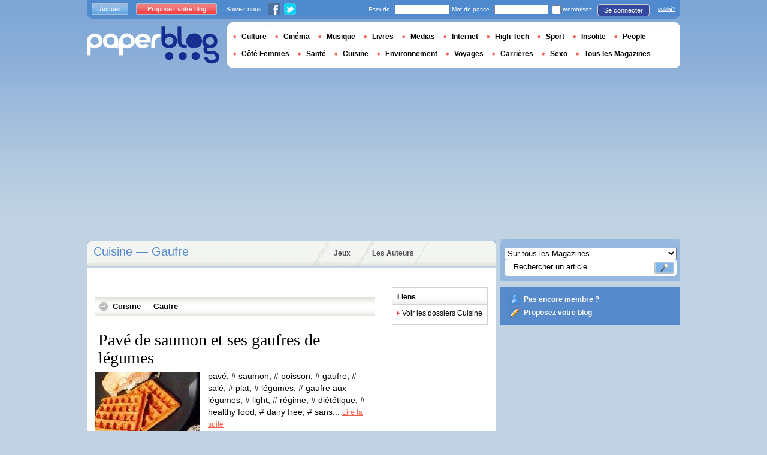

--- FILE ---
content_type: text/html; charset=utf-8
request_url: https://www.paperblog.fr/dossier/cuisine/gaufre/
body_size: 20591
content:


<!DOCTYPE html PUBLIC "-//W3C//DTD XHTML 1.0 Strict//EN" "http://www.w3.org/TR/xhtml1/DTD/xhtml1-strict.dtd">

<html xmlns="http://www.w3.org/1999/xhtml" xml:lang="fr" lang="fr">

 <head prefix="og: http://ogp.me/ns#">
  <title>Cuisine &mdash;
 Gaufre - 
 
 
Paperblog</title>
  <meta http-equiv="content-type" content="text/html; charset=utf-8" />
  <meta http-equiv="keywords" lang="fr" content=" Paperblog " /> 
  <meta name="description" lang="fr" content="Les dernières informations sur Gaufre proposées par les paperblogueurs" /> 
  <meta name="identifier-url" content="http://www.paperblog.fr"/>
  <meta name="verify-v1" content="eqYKf+2Iar8WOYk6PUfgYrfDTHC75B4xKQL4IWG6zwc=" />
  <meta name="verify-v1" content="2O5eEE6uyRLjrXvkAJLW0WY/UmxGl1skIgK83G2od2w=" />
  <meta name="msvalidate.01" content="732A642D5B2140DC803311EFE77B978D" />
  <meta name="y_key" content="e3ca8ae36de03da9"/>
  <meta name="p:domain_verify" content="9cd9ee8660de536e21641143dfc3bc39"/>
  <link rel="shortcut icon" href="https://media3.paperblog.fr/assets/htdocs/favicon.ico" /> 
  
  <link href="https://media.paperblog.fr/css/fr.rcbbe28dbe6b5cbebc3bc257a1f709280.css" rel="stylesheet" type="text/css" />
  <!--[if ie 6]><link href="https://media.paperblog.fr/css/ie.ree9ccf63538f0bded55d77ee5ee85e74.css" rel="stylesheet" type="text/css" /><![endif]-->
  
  

<!--[if !IE]>-->
<link href="https://media.paperblog.fr/css/mobile.re974143180f19344bc39a471c5b4d9b1.css" rel="stylesheet" type="text/css" media="only screen and (max-device-width: 599px)" />
<meta name="viewport" content="width=device-width" />
<!--<![endif]-->

  
  
  
  

<script async="" type="text/javascript" src="https://securepubads.g.doubleclick.net/tag/js/gpt.js"></script>
<script>
var optidigitalQueue = optidigitalQueue || {};
optidigitalQueue.cmd = optidigitalQueue.cmd || [];
</script>
<script type='text/javascript' id='optidigital-ad-init' async data-config='{"adUnit": "/1035235/od.fr.paperblog.com/home"}' src='//scripts.opti-digital.com/tags/?site=paperblog'></script>



  
 
  
 


  
  <style type="text/css">
  @media only screen and (min-device-width: 600px) {
    #main {
      padding-top: 400px;
    }
  }
  </style>
  

  
 </head>
 <body>
  <div id="social_box_fb">
</div>
<div id="social_box_tw">
  <a class="twitter-timeline" href="https://twitter.com/paperblog_fr" data-widget-id="246234369038106624" width="300" height="300">Tweets by @paperblog_fr</a>
</div>

  
  
  
  
  
  
  <script type="text/javascript" src="https://ads.ayads.co/ajs.php?zid=97"></script>
  
  
  

  
  
  <div id="main">
   <div id="content" class="magazine-page">
    <div class="main-content">
     
     
<h1 class="main-content-title">Cuisine &mdash; Gaufre</h1>

     <ul id="main-navigation">
      
       <li class="menu-jeux"><a href="/jeux/">Jeux</a></li>
       <li class="menu-large"><a href="/users/top/">Les Auteurs</a></li>
      
     </ul>
     

<div class="mobile-menu">
  <a href="/" class="mobile-menu-logo">
    <img src="https://media2.paperblog.fr/assets/images/logo-white-transparent.png" width="123" height="36" alt="Logo" />
  </a>
  <span class="social-button">
    <a href="https://www.facebook.com/sharer/sharer.php?u=http%3A%2F%2Fwww.paperblog.fr%2Fdossier%2Fcuisine%2Fgaufre%2F" target="_blank"><img src="https://media3.paperblog.fr/assets/images/ico-fb-32x32.png" height="32" width="32" alt="Facebook"></a>
    <a href="https://twitter.com/share?url=http%3A%2F%2Fwww.paperblog.fr%2Fdossier%2Fcuisine%2Fgaufre%2F" target="_blank"><img src="https://media2.paperblog.fr/assets/images/ico-tw-32x32.png" height="32" width="32" alt="Twitter"></a>
  </span>
</div>


     
<div class="columns">
  <div class="magazine-holder">
    
    

    <div class="magazine-last-articles">
      <h3>
        <span>
          Cuisine &mdash; Gaufre
          
        </span>
      </h3>
      
      
      
      <ul>
        
         
          
<li>
 <h4><a href="/7654117/pave-de-saumon-et-ses-gaufres-de-legumes/">Pavé de saumon et ses gaufres de légumes</a></h4>
 
  <a href="/7654117/pave-de-saumon-et-ses-gaufres-de-legumes/"><img src="https://media4.paperblog.fr/i/765/7654117/pave-saumon-gaufres-legumes-L-lIZImw-175x130.jpeg" alt="Pavé saumon gaufres légumes" /></a>
 
 <p>
  pavé, # saumon, # poisson, # gaufre, # salé, # plat, # légumes, # gaufre aux légumes, # light, # régime, # diététique, # healthy food, # dairy free, # sans...
  <a href="/7654117/pave-de-saumon-et-ses-gaufres-de-legumes/" class="lnk-red-underlined">Lire la suite</a>
 </p>
 <div>
  <em>
   
    Le 01 juin 2015 par
   &nbsp;<span class="lnkless-grey"> Choucha</span>
  </em><br />
  
    <span class="lnkless-blue">NONE</span>, 
  
    <span class="lnkless-blue">NONE</span>
  
 </div>
</li>
          
         
        
         
          
<li>
 <h4><a href="/7646106/gaufres-a-la-pate-a-choux/">Gaufres à la pâte à choux</a></h4>
 
  <a href="/7646106/gaufres-a-la-pate-a-choux/"><img src="https://media.paperblog.fr/i/764/7646106/gaufres-pate-choux-L-EZV3l4-175x130.jpeg" alt="Gaufres pâte choux" /></a>
 
 <p>
  Si vous avez une recette de gaufre à tester, je vous recommande fortement celle-ci, elles sont vraiment délicieuses et bien moelleuses. J'ai pris la recette...
  <a href="/7646106/gaufres-a-la-pate-a-choux/" class="lnk-red-underlined">Lire la suite</a>
 </p>
 <div>
  <em>
   
    Le 26 mai 2015 par
   &nbsp;<span class="lnkless-grey"> Izabelle</span>
  </em><br />
  
    <span class="lnkless-blue">NONE</span>, 
  
    <span class="lnkless-blue">NONE</span>, 
  
    <span class="lnkless-blue">NONE</span>, 
  
    <span class="lnkless-blue">NONE</span>
  
 </div>
</li>
          
         
        
         
          
<li>
 <h4><a href="/7643533/gaufres-de-liege-au-sucre-perle/">Gaufres de Liège au sucre perlé</a></h4>
 
  <a href="/7643533/gaufres-de-liege-au-sucre-perle/"><img src="https://media3.paperblog.fr/i/764/7643533/gaufres-liege-sucre-perle-L-wHmu8d-175x130.jpeg" alt="Gaufres Liège sucre perlé" /></a>
 
 <p>
  La version fraises et chantilly Comme je suis un grand gourmand vous pouvez vous douter que j'avais déjà testé cette recette de gaufre sans pour autant la...
  <a href="/7643533/gaufres-de-liege-au-sucre-perle/" class="lnk-red-underlined">Lire la suite</a>
 </p>
 <div>
  <em>
   
    Le 24 mai 2015 par
   &nbsp;<span class="lnkless-grey"> Thierry92</span>
  </em><br />
  
    <span class="lnkless-blue">NONE</span>, 
  
    <span class="lnkless-blue">NONE</span>
  
 </div>
</li>
          
         
        
         
          
<li>
 <h4><a href="/7610615/gaufre-nature-au-four/">Gaufre nature au four</a></h4>
 
  <a href="/7610615/gaufre-nature-au-four/"><img src="https://media2.paperblog.fr/i/761/7610615/gaufre-nature-four-L-IMVUu7-175x130.jpeg" alt="Gaufre nature four" /></a>
 
 <p>
  Assalam alaikom, bonjour,Ah la gaufre, quelle belle gourmandise. nature ou garnie, la gaufre se prête toujours à être dévorée à tout moment de la journée. Sucré...
  <a href="/7610615/gaufre-nature-au-four/" class="lnk-red-underlined">Lire la suite</a>
 </p>
 <div>
  <em>
   
    Le 30 avril 2015 par
   &nbsp;<span class="lnkless-grey"> Nidaflower</span>
  </em><br />
  
    <span class="lnkless-blue">NONE</span>, 
  
    <span class="lnkless-blue">NONE</span>
  
 </div>
</li>
          
         
        
         
          
<li>
 <h4><a href="/7597716/la-gaufre-grand-mere/">La Gaufre Grand-Mère</a></h4>
 
  <a href="/7597716/la-gaufre-grand-mere/"><img src="https://media2.paperblog.fr/i/759/7597716/gaufre-grand-mere-L-vHPb00-175x130.jpeg" alt="Gaufre Grand-Mère" /></a>
 
 <p>
  La famille Rostang demeure fidèle à une certaine tradition de la cuisine française et on ne les remerciera jamais assez pour ça.
  <a href="/7597716/la-gaufre-grand-mere/" class="lnk-red-underlined">Lire la suite</a>
 </p>
 <div>
  <em>
   
    Le 20 avril 2015 par
   &nbsp;<span class="lnkless-grey"> Gourmets&amp;co</span>
  </em><br />
  
    <span class="lnkless-blue">NONE</span>, 
  
    <span class="lnkless-blue">NONE</span>
  
 </div>
</li>
          
         
        
         
          
<li>
 <h4><a href="/7544271/gramm-bruxelles-et-la-gaufre/">Gramm, Bruxelles et la gaufre</a></h4>
 
  <a href="/7544271/gramm-bruxelles-et-la-gaufre/"><img src="https://media3.paperblog.fr/i/754/7544271/gramm-bruxelles-gaufre-L-vFAeNY-175x130.jpeg" alt="Gramm, Bruxelles gaufre" /></a>
 
 <p>
  À la recherche de LA gaufre, obsession du jour - mon acolyte peut en témoigner -, mes pas m'ont portée vers le charmant quartier Dansaert à Bruxelles.
  <a href="/7544271/gramm-bruxelles-et-la-gaufre/" class="lnk-red-underlined">Lire la suite</a>
 </p>
 <div>
  <em>
   
    Le 25 mars 2015 par
   &nbsp;<span class="lnkless-grey"> Melopapilles</span>
  </em><br />
  
    <span class="lnkless-blue">NONE</span>, 
  
    <span class="lnkless-blue">NONE</span>
  
 </div>
</li>
          
         
        
         
          
<li>
 <h4><a href="/7536823/gaufres-de-courgettes-au-chorizo-au-thermomix/">Gaufres de courgettes au chorizo au thermomix</a></h4>
 
  <a href="/7536823/gaufres-de-courgettes-au-chorizo-au-thermomix/"><img src="https://media4.paperblog.fr/i/753/7536823/gaufres-courgettes-chorizo-thermomix-L-zORW0S-175x130.jpeg" alt="Gaufres courgettes chorizo thermomix" /></a>
 
 <p>
  Si vous réalisez une de mes recettes envoyer (<a href="/cdn-cgi/l/email-protection" class="__cf_email__" data-cfemail="583b302a312b2c3d34343d762c2a392136392a3c182f3936393c3737763e2a">[email&#160;protected]</a>) moi les photos (ou si vous avez un blog le lien de votre recette) pour une petite...
  <a href="/7536823/gaufres-de-courgettes-au-chorizo-au-thermomix/" class="lnk-red-underlined">Lire la suite</a>
 </p>
 <div>
  <em>
   
    Le 20 mars 2015 par
   &nbsp;<span class="lnkless-grey"> Poupoule38</span>
  </em><br />
  
    <span class="lnkless-blue">NONE</span>, 
  
    <span class="lnkless-blue">NONE</span>
  
 </div>
</li>
          
         
        
         
          
<li>
 <h4><a href="/7581004/gaufres-de-courgettes-au-chorizo-au-thermomix/">Gaufres de courgettes au chorizo au thermomix</a></h4>
 
  <a href="/7581004/gaufres-de-courgettes-au-chorizo-au-thermomix/"><img src="https://media3.paperblog.fr/i/758/7581004/gaufres-courgettes-chorizo-thermomix-L-iPgzKW-175x130.jpeg" alt="Gaufres courgettes chorizo thermomix" /></a>
 
 <p>
  Si vous réalisez une de mes recettes envoyer (<a href="/cdn-cgi/l/email-protection" class="__cf_email__" data-cfemail="4c2f243e253f382920202962383e2d35222d3e280c3b2d222d282323622a3e">[email&#160;protected]</a>) moi les photos (ou si vous avez un blog le lien de votre recette) pour une petite...
  <a href="/7581004/gaufres-de-courgettes-au-chorizo-au-thermomix/" class="lnk-red-underlined">Lire la suite</a>
 </p>
 <div>
  <em>
   
    Le 20 mars 2015 par
   &nbsp;<span class="lnkless-grey"> Poupoule38</span>
  </em><br />
  
    <span class="lnkless-blue">NONE</span>, 
  
    <span class="lnkless-blue">NONE</span>
  
 </div>
</li>
          
         
        
         
          
<li>
 <h4><a href="/7537022/gaufres-lorraines-chocolat-chaud-glace-vanille-et-chantilly-a-la-mirabelle/">Gaufres lorraines, chocolat chaud, glace vanille et chantilly a la mirabelle ...</a></h4>
 
  <a href="/7537022/gaufres-lorraines-chocolat-chaud-glace-vanille-et-chantilly-a-la-mirabelle/"><img src="https://media3.paperblog.fr/i/753/7537022/gaufres-lorraines-chocolat-chaud-glace-vanill-L-g015ZH-175x130.jpeg" alt="Gaufres lorraines, chocolat chaud, glace vanille chantilly mirabelle" /></a>
 
 <p>
  Hum ... la bonne odeur de gaufre dans la maison lorsque vous rentré du travail ... Merci Papoune ! Source pour les gaufres Lorraines : livre Beignets, crèpes,...
  <a href="/7537022/gaufres-lorraines-chocolat-chaud-glace-vanille-et-chantilly-a-la-mirabelle/" class="lnk-red-underlined">Lire la suite</a>
 </p>
 <div>
  <em>
   
    Le 20 mars 2015 par
   &nbsp;<span class="lnkless-grey"> Sl88</span>
  </em><br />
  
    <span class="lnkless-blue">NONE</span>, 
  
    <span class="lnkless-blue">NONE</span>, 
  
    <span class="lnkless-blue">NONE</span>, 
  
    <span class="lnkless-blue">NONE</span>
  
 </div>
</li>
          
         
        
         
          
<li>
 <h4><a href="/7532506/gaufres-au-lait-ribot/">Gaufres au lait ribot</a></h4>
 
  <a href="/7532506/gaufres-au-lait-ribot/"><img src="https://media.paperblog.fr/i/753/7532506/gaufres-lait-ribot-L-SyUJoM-175x130.jpeg" alt="Gaufres lait ribot" /></a>
 
 <p>
  Des gaufres légères et bien moelleuses servies saupoudréesde sucre glace, d'un filet de sirop d'érable....Le lait ribot donne une petite saveur acidulée aux...
  <a href="/7532506/gaufres-au-lait-ribot/" class="lnk-red-underlined">Lire la suite</a>
 </p>
 <div>
  <em>
   
    Le 17 mars 2015 par
   &nbsp;<span class="lnkless-grey"> Fimere</span>
  </em><br />
  
    <span class="lnkless-blue">NONE</span>, 
  
    <span class="lnkless-blue">NONE</span>
  
 </div>
</li>
          
         
        
         
          
<li>
 <h4><a href="/7515002/gaufre-la-recette-facile/">Gaufre, la recette facile</a></h4>
 
  <a href="/7515002/gaufre-la-recette-facile/"><img src="https://media4.paperblog.fr/i/751/7515002/gaufre-recette-facile-L-UlvF17-175x130.jpeg" alt="Gaufre, recette facile" /></a>
 
 <p>
  Parce qu&rsquo;il n&rsquo;y a pas que les crêpes dans la vie… Mon fils, le dernier, celui qui est le plus souvent à la maison de nos 3 enfants,  adore les...
  <a href="/7515002/gaufre-la-recette-facile/" class="lnk-red-underlined">Lire la suite</a>
 </p>
 <div>
  <em>
   
    Le 03 mars 2015 par
   &nbsp;<span class="lnkless-grey"> Framboizeinthekitchen</span>
  </em><br />
  
    <span class="lnkless-blue">NONE</span>, 
  
    <span class="lnkless-blue">NONE</span>
  
 </div>
</li>
          
         
        
         
          
<li>
 <h4><a href="/7514007/gaufres-gourmandes-chantilly-nutella/">Gaufres gourmandes chantilly & Nutella</a></h4>
 
  <a href="/7514007/gaufres-gourmandes-chantilly-nutella/"><img src="https://media3.paperblog.fr/i/751/7514007/gaufres-gourmandes-chantilly-nutella-L-JJsHcP-175x130.jpeg" alt="Gaufres gourmandes chantilly Nutella" /></a>
 
 <p>
  Il y a quelques semaines je me suis fait un petit plaisir c’est le gaufrier de chez Lagrange il me faisait de l’oeil depuis un bon moment et je ne regrette pas...
  <a href="/7514007/gaufres-gourmandes-chantilly-nutella/" class="lnk-red-underlined">Lire la suite</a>
 </p>
 <div>
  <em>
   
    Le 03 mars 2015 par
   &nbsp;<span class="lnkless-grey"> Julie</span>
  </em><br />
  
    <span class="lnkless-blue">NONE</span>, 
  
    <span class="lnkless-blue">NONE</span>
  
 </div>
</li>
          
         
        
         
          
<li>
 <h4><a href="/7512495/gaufres-a-l-ancienne/">Gaufres a l'ancienne</a></h4>
 
  <a href="/7512495/gaufres-a-l-ancienne/"><img src="https://media3.paperblog.fr/i/751/7512495/gaufres-lancienne-L-qOoFbu-175x130.jpeg" alt="Gaufres l&#39;ancienne" /></a>
 
 <p>
  Je ne sais pas vous, mais chez nous les gaufres, les crêpes c'est souvent le dimanche soir ... Préparation : 10minRepos : 30min voir plusCuisson : 3min (selon...
  <a href="/7512495/gaufres-a-l-ancienne/" class="lnk-red-underlined">Lire la suite</a>
 </p>
 <div>
  <em>
   
    Le 02 mars 2015 par
   &nbsp;<span class="lnkless-grey"> Sl88</span>
  </em><br />
  
    <span class="lnkless-blue">NONE</span>, 
  
    <span class="lnkless-blue">NONE</span>, 
  
    <span class="lnkless-blue">NONE</span>, 
  
    <span class="lnkless-blue">NONE</span>
  
 </div>
</li>
          
         
        
         
          
<li>
 <h4><a href="/7509624/gaufre-de-liege/">Gaufre de Liège</a></h4>
 
  <a href="/7509624/gaufre-de-liege/"><img src="https://media.paperblog.fr/i/750/7509624/gaufre-liege-L-6pDaue-175x130.jpeg" alt="Gaufre Liège" /></a>
 
 <p>
  Salam, bonjours à tous!! La gaufre de Liège.... une bonne gaufre croustillante, caramélisée à l'extérieur et fondante, moelleuse à l'intérieur! Une recette du...
  <a href="/7509624/gaufre-de-liege/" class="lnk-red-underlined">Lire la suite</a>
 </p>
 <div>
  <em>
   
    Le 27 février 2015 par
   &nbsp;<span class="lnkless-grey"> Kederecettes</span>
  </em><br />
  
    <span class="lnkless-blue">NONE</span>, 
  
    <span class="lnkless-blue">NONE</span>
  
 </div>
</li>
          
         
        
         
          
<li>
 <h4><a href="/7509408/miam-waffles-ou-gaufres-liegeoises/">ღ " Miam " Waffles ou Gaufres Liégeoises</a></h4>
 
  <a href="/7509408/miam-waffles-ou-gaufres-liegeoises/"><img src="https://media2.paperblog.fr/i/750/7509408/miam-waffles-gaufres-liegeoises-L-_vh71Y-175x130.jpeg" alt="Miam Waffles Gaufres Liégeoises" /></a>
 
 <p>
  Pour le petit déjeuner ou le goûter ou juste par gourmandise ... Des gaufres liégeoises cela change un peu des gaufres basiques, des crêpes ou pancakes ........
  <a href="/7509408/miam-waffles-ou-gaufres-liegeoises/" class="lnk-red-underlined">Lire la suite</a>
 </p>
 <div>
  <em>
   
    Le 27 février 2015 par
   &nbsp;<span class="lnkless-grey"> Cath</span>
  </em><br />
  
    <span class="lnkless-blue">NONE</span>, 
  
    <span class="lnkless-blue">NONE</span>
  
 </div>
</li>
          
         
        
         
          
<li>
 <h4><a href="/7496438/les-gaufres-du-mardi-gras/">Les Gaufres du Mardi Gras</a></h4>
 
  <a href="/7496438/les-gaufres-du-mardi-gras/"><img src="https://media4.paperblog.fr/i/749/7496438/gaufres-mardi-gras-L-AQ_Z4A-175x130.jpeg" alt="Gaufres Mardi Gras" /></a>
 
 <p>
  Parce qu'hier c'était Mardi Gras et que les grands gourmands qu'il y a autour de moi, ont été ravis de manger des Gaufres pour le goûter!! Même si les gaufres...
  <a href="/7496438/les-gaufres-du-mardi-gras/" class="lnk-red-underlined">Lire la suite</a>
 </p>
 <div>
  <em>
   
    Le 18 février 2015 par
   &nbsp;<span class="lnkless-grey"> Cocotte_a_du_gout</span>
  </em><br />
  
    <span class="lnkless-blue">NONE</span>, 
  
    <span class="lnkless-blue">NONE</span>
  
 </div>
</li>
          
         
        
         
          
<li>
 <h4><a href="/7494754/gaufres-gourmandes-a-la-carotte-au-chevre-et-prosciutto-greedy-waffles-with-carrot-goat-cheese-and-proscuitto/">Gaufres gourmandes à la carotte, au chèvre et prosciutto / Greedy Waffles with...</a></h4>
 
  <a href="/7494754/gaufres-gourmandes-a-la-carotte-au-chevre-et-prosciutto-greedy-waffles-with-carrot-goat-cheese-and-proscuitto/"><img src="https://media4.paperblog.fr/i/749/7494754/gaufres-gourmandes-carotte-chevre-prosciutto--L-Bh6lEc-175x130.jpeg" alt="Gaufres gourmandes carotte, chèvre prosciutto Greedy Waffles with Carrot, Goat Cheese Proscuitto" /></a>
 
 <p>
  On reste encore dans les carottes pour la recette du panier de la semaine 6 (pas de commentaires quant à la date de publication, merci!…).
  <a href="/7494754/gaufres-gourmandes-a-la-carotte-au-chevre-et-prosciutto-greedy-waffles-with-carrot-goat-cheese-and-proscuitto/" class="lnk-red-underlined">Lire la suite</a>
 </p>
 <div>
  <em>
   
    Le 17 février 2015 par
   &nbsp;<span class="lnkless-grey"> Lesrecettesdupanier</span>
  </em><br />
  
    <span class="lnkless-blue">NONE</span>, 
  
    <span class="lnkless-blue">NONE</span>
  
 </div>
</li>
          
         
        
         
          
<li>
 <h4><a href="/7494454/gaufres-a-la-vanille-et-au-rhum/">Gaufres à la vanille et au rhum</a></h4>
 
  <a href="/7494454/gaufres-a-la-vanille-et-au-rhum/"><img src="https://media3.paperblog.fr/i/749/7494454/gaufres-vanille-rhum-L-F_moy0-175x130.jpeg" alt="Gaufres vanille rhum" /></a>
 
 <p>
  Gaufres &agrave; la vanille et au rhum Source :  Site cuisineAZ &ndash; Recette revue &agrave; ma fa&ccedil;on       Pour environ 10 gaufres : 300 g de farine 4...
  <a href="/7494454/gaufres-a-la-vanille-et-au-rhum/" class="lnk-red-underlined">Lire la suite</a>
 </p>
 <div>
  <em>
   
    Le 16 février 2015 par
   &nbsp;<span class="lnkless-grey"> Ghislaine17</span>
  </em><br />
  
    <span class="lnkless-blue">NONE</span>, 
  
    <span class="lnkless-blue">NONE</span>
  
 </div>
</li>
          
         
        
         
          
<li>
 <h4><a href="/7492670/gaufres-incollables/">Gaufres incollables</a></h4>
 
  <a href="/7492670/gaufres-incollables/"><img src="https://media.paperblog.fr/i/749/7492670/gaufres-incollables-L-LezSPh-175x130.jpeg" alt="Gaufres incollables" /></a>
 
 <p>
  Si vous avez un gaufrier qui attache, si à chaque fois que vous faites des gaufres celles-ci restent collées aux plaques, testez cette recette : vos gaufres se...
  <a href="/7492670/gaufres-incollables/" class="lnk-red-underlined">Lire la suite</a>
 </p>
 <div>
  <em>
   
    Le 15 février 2015 par
   &nbsp;<span class="lnkless-grey"> Popote</span>
  </em><br />
  
    <span class="lnkless-blue">NONE</span>, 
  
    <span class="lnkless-blue">NONE</span>
  
 </div>
</li>
          
         
        
         
          
<li>
 <h4><a href="/7491328/gaufres-feuilletees-caramel-chocolat-et-bananes/">Gaufres feuilletées caramel-chocolat et bananes</a></h4>
 
  <a href="/7491328/gaufres-feuilletees-caramel-chocolat-et-bananes/"><img src="https://media.paperblog.fr/i/749/7491328/gaufres-feuilletees-caramel-chocolat-bananes-L-kv2NFt-175x130.jpeg" alt="Gaufres feuilletées caramel-chocolat bananes" /></a>
 
 <p>
  Voici une recette très gourmande, facile et rapide pour gâter votre valentin ou Valentine… Ou pour gâter des petits et grands gourmands à n&rsquo;importe...
  <a href="/7491328/gaufres-feuilletees-caramel-chocolat-et-bananes/" class="lnk-red-underlined">Lire la suite</a>
 </p>
 <div>
  <em>
   
    Le 14 février 2015 par
   &nbsp;<span class="lnkless-grey"> Mariebulle</span>
  </em><br />
  
    <span class="lnkless-blue">NONE</span>, 
  
    <span class="lnkless-blue">NONE</span>
  
 </div>
</li>
          
         
        
         
          
<li>
 <h4><a href="/7491069/gaufres-aux-champignons-et-knackis/">Gaufres aux champignons et knackis</a></h4>
 
  <a href="/7491069/gaufres-aux-champignons-et-knackis/"><img src="https://media4.paperblog.fr/i/749/7491069/gaufres-champignons-knackis-L-FCNzIj-175x130.jpeg" alt="Gaufres champignons knackis" /></a>
 
 <p>
  Une envie de gaufre salée qui me tenait depuis longtemps et en me balladant sur le blog de Gourmandine j'ai trouvé cette recette qui m'a intrigué. J'ai trouvé...
  <a href="/7491069/gaufres-aux-champignons-et-knackis/" class="lnk-red-underlined">Lire la suite</a>
 </p>
 <div>
  <em>
   
    Le 13 février 2015 par
   &nbsp;<span class="lnkless-grey"> Angelle14</span>
  </em><br />
  
    <span class="lnkless-blue">NONE</span>, 
  
    <span class="lnkless-blue">NONE</span>
  
 </div>
</li>
          
         
        
         
          
<li>
 <h4><a href="/7484105/gaufres-completes/">Gaufres complètes</a></h4>
 
  <a href="/7484105/gaufres-completes/"><img src="https://media4.paperblog.fr/i/748/7484105/gaufres-completes-L-T4ufWJ-175x130.jpeg" alt="Gaufres complètes" /></a>
 
 <p>
  Des gaufres bien moelleuses pour le go&ucirc;ter ou le petit dej' du dimanche! Ingr&eacute;dients pour une douzaine de gaufres 100g de farine...
  <a href="/7484105/gaufres-completes/" class="lnk-red-underlined">Lire la suite</a>
 </p>
 <div>
  <em>
   
    Le 09 février 2015 par
   &nbsp;<span class="lnkless-grey"> La P&#39;Tite Cuisine De Pauline</span>
  </em><br />
  
    <span class="lnkless-blue">NONE</span>, 
  
    <span class="lnkless-blue">NONE</span>
  
 </div>
</li>
          
         
        
         
          
<li>
 <h4><a href="/7474059/gaufres-cannelle/">Gaufres cannelle</a></h4>
 
  <a href="/7474059/gaufres-cannelle/"><img src="https://media3.paperblog.fr/i/747/7474059/gaufres-cannelle-L-JIecBV-175x130.jpeg" alt="Gaufres cannelle" /></a>
 
 <p>
  Pour la chandeleur je vous propose une recette de Gaufres cannelle ! 

De délicieuses gaufres cuites au four pour plus de facilité ! Les accro à la cannelle von...
  <a href="/7474059/gaufres-cannelle/" class="lnk-red-underlined">Lire la suite</a>
 </p>
 <div>
  <em>
   
    Le 01 février 2015 par
   &nbsp;<span class="lnkless-grey"> Cakesandsweets</span>
  </em><br />
  
    <span class="lnkless-blue">NONE</span>, 
  
    <span class="lnkless-blue">NONE</span>, 
  
    <span class="lnkless-blue">NONE</span>
  
 </div>
</li>
          
         
        
         
          
<li>
 <h4><a href="/7472937/gaufres-aux-farines-de-petit-epeautre-et-chataignes-pate-a-tartiner-au-turon/">Gaufres aux farines de petit épeautre et châtaignes, pâte à tartiner au Turon</a></h4>
 
  <a href="/7472937/gaufres-aux-farines-de-petit-epeautre-et-chataignes-pate-a-tartiner-au-turon/"><img src="https://media2.paperblog.fr/i/747/7472937/gaufres-farines-petit-epeautre-chataignes-pat-L-B0RAiJ-175x130.jpeg" alt="Gaufres farines petit épeautre châtaignes, pâte tartiner Turon" /></a>
 
 <p>
  Une fois n’est pas coutume, même moi je m’épate, j’anticipe une recette pour la Chandeleur avec des gaufres au bon goût de châtaigne.
  <a href="/7472937/gaufres-aux-farines-de-petit-epeautre-et-chataignes-pate-a-tartiner-au-turon/" class="lnk-red-underlined">Lire la suite</a>
 </p>
 <div>
  <em>
   
    Le 31 janvier 2015 par
   &nbsp;<span class="lnkless-grey"> Boljo</span>
  </em><br />
  
    <span class="lnkless-blue">NONE</span>, 
  
    <span class="lnkless-blue">NONE</span>
  
 </div>
</li>
          
         
        
         
          
<li>
 <h4><a href="/7471299/gaufres-pomme-de-terres-et-courgettes/">Gaufres pomme de terres et courgettes</a></h4>
 
  <a href="/7471299/gaufres-pomme-de-terres-et-courgettes/"><img src="https://media.paperblog.fr/i/747/7471299/gaufres-pomme-terres-courgettes-L-6ObKQc-175x130.jpeg" alt="Gaufres pomme terres courgettes" /></a>
 
 <p>
  Bonjour, Bonjour !Je vous présente une petite gourmandise salée que j'ai réalisé avec le moule à Gaufres de mon partenaire ObjetMania dont je vous avez parlé...
  <a href="/7471299/gaufres-pomme-de-terres-et-courgettes/" class="lnk-red-underlined">Lire la suite</a>
 </p>
 <div>
  <em>
   
    Le 30 janvier 2015 par
   &nbsp;<span class="lnkless-grey"> Julie</span>
  </em><br />
  
    <span class="lnkless-blue">NONE</span>, 
  
    <span class="lnkless-blue">NONE</span>
  
 </div>
</li>
          
         
        
         
          
<li>
 <h4><a href="/7466538/gaufres-aux-amandes/">Gaufres aux amandes</a></h4>
 
  <a href="/7466538/gaufres-aux-amandes/"><img src="https://media2.paperblog.fr/i/746/7466538/gaufres-amandes-L-tsdw71-175x130.png" alt="Gaufres amandes" /></a>
 
 <p>
  Pour la chandeleur découvrez la recette des Gaufres aux amandes cuites au four ! C'est tellement simple à faire.

Quelques ingrédients seulement suffisent à...
  <a href="/7466538/gaufres-aux-amandes/" class="lnk-red-underlined">Lire la suite</a>
 </p>
 <div>
  <em>
   
    Le 27 janvier 2015 par
   &nbsp;<span class="lnkless-grey"> Cakesandsweets</span>
  </em><br />
  
    <span class="lnkless-blue">NONE</span>, 
  
    <span class="lnkless-blue">NONE</span>, 
  
    <span class="lnkless-blue">NONE</span>
  
 </div>
</li>
          
         
        
         
          
<li>
 <h4><a href="/7463943/les-gaufres-les-plus-moelleuses-du-monde/">Les gaufres les plus moelleuses du monde!</a></h4>
 
  <a href="/7463943/les-gaufres-les-plus-moelleuses-du-monde/"><img src="https://media.paperblog.fr/i/746/7463943/gaufres-moelleuses-monde-L-JvWUC_-175x130.jpeg" alt="gaufres plus moelleuses monde!" /></a>
 
 <p>
  Lorsque j'ai eu ma machine à gaufres il y a quelques années, j'étais très excitée à l'idée de faire ENFIN des gaufres maison. Mais quelle fut ma déception de...
  <a href="/7463943/les-gaufres-les-plus-moelleuses-du-monde/" class="lnk-red-underlined">Lire la suite</a>
 </p>
 <div>
  <em>
   
    Le 25 janvier 2015 par
   &nbsp;<span class="lnkless-grey"> Lapopoteuse</span>
  </em><br />
  
    <span class="lnkless-blue">NONE</span>, 
  
    <span class="lnkless-blue">NONE</span>
  
 </div>
</li>
          
         
        
         
          
<li>
 <h4><a href="/7432610/yaourts-maison-dietetiques-aux-eclats-de-gaufres-avec-sukrin-et-a-seulement-80-kcalories-sans-sucre/">yaourts maison diététiques aux éclats de gaufres avec Sukrin et à seulement 80...</a></h4>
 
  <a href="/7432610/yaourts-maison-dietetiques-aux-eclats-de-gaufres-avec-sukrin-et-a-seulement-80-kcalories-sans-sucre/"><img src="https://media3.paperblog.fr/i/743/7432610/yaourts-maison-dietetiques-eclats-gaufres-ave-L-C0Ks89-175x130.jpeg" alt="yaourts maison diététiques éclats gaufres avec Sukrin seulement kcalories (sans sucre)" /></a>
 
 <p>
  1 litre de lait bio écrémé 2 sachets de ferments pour yaourts Nat Ali (=12g) 24g Cook'line 80g Sukrin Elito Ecoidées 8 fines gaufres sans sucres Karéléa Les...
  <a href="/7432610/yaourts-maison-dietetiques-aux-eclats-de-gaufres-avec-sukrin-et-a-seulement-80-kcalories-sans-sucre/" class="lnk-red-underlined">Lire la suite</a>
 </p>
 <div>
  <em>
   
    Le 29 décembre 2014 par
   &nbsp;<span class="lnkless-grey"> Alizee2006</span>
  </em><br />
  
    <span class="lnkless-blue">NONE</span>, 
  
    <span class="lnkless-blue">NONE</span>, 
  
    <span class="lnkless-blue">NONE</span>
  
 </div>
</li>
          
         
        
         
          
<li>
 <h4><a href="/7400725/gaufres-de-pommes-de-terre-a-la-fourme-d-ambertbacon/">Gaufres de pommes de terre à la fourme d'Ambert/bacon</a></h4>
 
  <a href="/7400725/gaufres-de-pommes-de-terre-a-la-fourme-d-ambertbacon/"><img src="https://media4.paperblog.fr/i/740/7400725/gaufres-pommes-terre-fourme-dambertbacon-L-iPXHoZ-175x130.jpeg" alt="Gaufres pommes terre fourme d&#39;Ambert/bacon" /></a>
 
 <p>
  Merci Monique pourle lien de cette bonne recette sur &quot;Le Progr&egrave;s&quot; j'ai fait un copi&eacute;/coll&eacute; Ingr&eacute;dients P&acirc;te...
  <a href="/7400725/gaufres-de-pommes-de-terre-a-la-fourme-d-ambertbacon/" class="lnk-red-underlined">Lire la suite</a>
 </p>
 <div>
  <em>
   
    Le 03 décembre 2014 par
   &nbsp;<span class="lnkless-grey"> Brimbelle</span>
  </em><br />
  
    <span class="lnkless-blue">NONE</span>, 
  
    <span class="lnkless-blue">NONE</span>
  
 </div>
</li>
          
         
        
         
          
<li>
 <h4><a href="/7395674/gaufres-salees-au-magret-de-canard-gras-avec-sa-sauce-aux-cepes-et-4-epices/">Gaufres salées au magret de canard gras avec sa sauce aux cèpes et 4 épices.</a></h4>
 
  <a href="/7395674/gaufres-salees-au-magret-de-canard-gras-avec-sa-sauce-aux-cepes-et-4-epices/"><img src="https://media.paperblog.fr/i/739/7395674/gaufres-salees-magret-canard-gras-avec-sauce--L-U8ZMi3-175x130.jpeg" alt="Gaufres salées magret canard gras avec sauce cèpes épices." /></a>
 
 <p>
  Alors que d’ici peu les villes vont se parer de leur plus belles illuminations pour le plus grand plaisir de mes yeux, je pense déjà aux repas festifs. Ainsi...
  <a href="/7395674/gaufres-salees-au-magret-de-canard-gras-avec-sa-sauce-aux-cepes-et-4-epices/" class="lnk-red-underlined">Lire la suite</a>
 </p>
 <div>
  <em>
   
    Le 22 novembre 2014 par
   &nbsp;<span class="lnkless-grey"> Marinettev03</span>
  </em><br />
  
    <span class="lnkless-blue">NONE</span>, 
  
    <span class="lnkless-blue">NONE</span>, 
  
    <span class="lnkless-blue">NONE</span>
  
 </div>
</li>
          
         
        
         
          
<li>
 <h4><a href="/7369664/gaufre-sucree-tupperware/">Gaufre sucrée tupperware</a></h4>
 
  <a href="/7369664/gaufre-sucree-tupperware/"><img src="https://media.paperblog.fr/i/736/7369664/gaufre-sucree-tupperware-L-KD7zll-175x130.jpeg" alt="Gaufre sucrée tupperware" /></a>
 
 <p>
  pour 8 gaufres 3 jaunes d,oeufs et blanc. 250 ml de lait 175 g de farine 1 pincé de sel 5 ml de levure chimique 75 g de sucre 90 g de beurre 1 Dans le bol...
  <a href="/7369664/gaufre-sucree-tupperware/" class="lnk-red-underlined">Lire la suite</a>
 </p>
 <div>
  <em>
   
    Le 11 novembre 2014 par
   &nbsp;<span class="lnkless-grey"> Franur</span>
  </em><br />
  
    <span class="lnkless-blue">NONE</span>, 
  
    <span class="lnkless-blue">NONE</span>, 
  
    <span class="lnkless-blue">NONE</span>
  
 </div>
</li>
          
         
        
         
          
<li>
 <h4><a href="/7353813/on-mange-quoi-demain-gaufres-normandes/">On mange quoi demain ? Gaufres normandes</a></h4>
 
  <a href="/7353813/on-mange-quoi-demain-gaufres-normandes/"><img src="https://media3.paperblog.fr/i/735/7353813/mange-gaufres-normandes-L-gVclQi-175x130.jpeg" alt="mange quoi demain Gaufres normandes" /></a>
 
 <p>
  De toutes les gaufres que j’ai réalisées en octobre, celle-ci est ma préférée !!! GAUFRES NORMANDES Ingrédients 3 œufs (jaunes et blancs séparés) 175 ml de cidr...
  <a href="/7353813/on-mange-quoi-demain-gaufres-normandes/" class="lnk-red-underlined">Lire la suite</a>
 </p>
 <div>
  <em>
   
    Le 31 octobre 2014 par
   &nbsp;<span class="lnkless-grey"> Bonnesrecettesdejoelle</span>
  </em><br />
  
    <span class="lnkless-blue">NONE</span>, 
  
    <span class="lnkless-blue">NONE</span>, 
  
    <span class="lnkless-blue">NONE</span>, 
  
    <span class="lnkless-blue">NONE</span>
  
 </div>
</li>
          
         
        
         
          
<li>
 <h4><a href="/7365893/on-mange-quoi-demain-gaufres-normandes/">On mange quoi demain ? Gaufres normandes</a></h4>
 
  <a href="/7365893/on-mange-quoi-demain-gaufres-normandes/"><img src="https://media4.paperblog.fr/i/736/7365893/mange-gaufres-normandes-L-iLOEvt-175x130.jpeg" alt="mange quoi demain Gaufres normandes" /></a>
 
 <p>
  De toutes les gaufres que j’ai réalisées en octobre, celle-ci est ma préférée !!! GAUFRES NORMANDES Ingrédients 3 œufs (jaunes et blancs séparés) 175 ml de cidr...
  <a href="/7365893/on-mange-quoi-demain-gaufres-normandes/" class="lnk-red-underlined">Lire la suite</a>
 </p>
 <div>
  <em>
   
    Le 31 octobre 2014 par
   &nbsp;<span class="lnkless-grey"> Bonnesrecettesdejoelle</span>
  </em><br />
  
    <span class="lnkless-blue">NONE</span>, 
  
    <span class="lnkless-blue">NONE</span>, 
  
    <span class="lnkless-blue">NONE</span>, 
  
    <span class="lnkless-blue">NONE</span>
  
 </div>
</li>
          
         
        
         
          
<li>
 <h4><a href="/7353515/gaufres-salees-jambon-gruyere/">Gaufres salees jambon-gruyere</a></h4>
 
  <a href="/7353515/gaufres-salees-jambon-gruyere/"><img src="https://media3.paperblog.fr/i/735/7353515/gaufres-salees-jambon-gruyere-L-edmiSh-175x130.jpeg" alt="Gaufres salees jambon-gruyere" /></a>
 
 <p>
  Source : une recette dont il n'y a pas vraiment de sources ... une pâte à gaufre ordinaire Ingrédients : 250g de farine - 40g de beurre - 1/2 litre de lait...
  <a href="/7353515/gaufres-salees-jambon-gruyere/" class="lnk-red-underlined">Lire la suite</a>
 </p>
 <div>
  <em>
   
    Le 31 octobre 2014 par
   &nbsp;<span class="lnkless-grey"> Sl88</span>
  </em><br />
  
    <span class="lnkless-blue">NONE</span>, 
  
    <span class="lnkless-blue">NONE</span>, 
  
    <span class="lnkless-blue">NONE</span>, 
  
    <span class="lnkless-blue">NONE</span>
  
 </div>
</li>
          
         
        
         
          
<li>
 <h4><a href="/7351685/gaufres-aux-pommes-tentations-et-aux-noix-et-concours/">GAUFRES AUX POMMES TENTATIONS ET AUX NOIX et CONCOURS</a></h4>
 
  <a href="/7351685/gaufres-aux-pommes-tentations-et-aux-noix-et-concours/"><img src="https://media4.paperblog.fr/i/735/7351685/gaufres-pommes-tentations-noix-concours-L-9wduJh-175x130.jpeg" alt="GAUFRES POMMES TENTATIONS NOIX CONCOURS" /></a>
 
 <p>
  Au d&eacute;but du mois d'octobre, je me retrouvais un samedi matin au milieu des vergers de Mr Bellard dans la r&eacute;gion d'Angers.
  <a href="/7351685/gaufres-aux-pommes-tentations-et-aux-noix-et-concours/" class="lnk-red-underlined">Lire la suite</a>
 </p>
 <div>
  <em>
   
    Le 29 octobre 2014 par
   &nbsp;<span class="lnkless-grey"> Palaisdeslys</span>
  </em><br />
  
    <span class="lnkless-blue">NONE</span>, 
  
    <span class="lnkless-blue">NONE</span>, 
  
    <span class="lnkless-blue">NONE</span>, 
  
    <span class="lnkless-blue">NONE</span>
  
 </div>
</li>
          
         
        
         
          
<li>
 <h4><a href="/7574479/gaufres-aux-pommes-tentations-et-aux-noix-et-concours/">GAUFRES AUX POMMES TENTATIONS ET AUX NOIX et CONCOURS</a></h4>
 
  <a href="/7574479/gaufres-aux-pommes-tentations-et-aux-noix-et-concours/"><img src="https://media4.paperblog.fr/i/757/7574479/gaufres-pommes-tentations-noix-concours-L-c89N49-175x130.jpeg" alt="GAUFRES POMMES TENTATIONS NOIX CONCOURS" /></a>
 
 <p>
  Au début du mois d'octobre, je me retrouvais un samedi matin au milieu des vergers de Mr Bellard dans la région d'Angers. Ces vergers regorgeaient de plusieurs...
  <a href="/7574479/gaufres-aux-pommes-tentations-et-aux-noix-et-concours/" class="lnk-red-underlined">Lire la suite</a>
 </p>
 <div>
  <em>
   
    Le 29 octobre 2014 par
   &nbsp;<span class="lnkless-grey"> Palaisdeslys</span>
  </em><br />
  
    <span class="lnkless-blue">NONE</span>, 
  
    <span class="lnkless-blue">NONE</span>, 
  
    <span class="lnkless-blue">NONE</span>, 
  
    <span class="lnkless-blue">NONE</span>
  
 </div>
</li>
          
         
        
         
          
<li>
 <h4><a href="/7346178/on-mange-quoi-demain-gaufre-nordique/">On mange quoi demain ? gaufre nordique</a></h4>
 
  <a href="/7346178/on-mange-quoi-demain-gaufre-nordique/"><img src="https://media.paperblog.fr/i/734/7346178/mange-gaufre-nordique-L-qekTp5-175x130.jpeg" alt="mange quoi demain gaufre nordique" /></a>
 
 <p>
  GAUFRE NORDIQUE Préparation : 15 mn – Cuisson : 16 mn dans le four en chaleur tournante TH. 7/8 ou 220&#176; Ingrédients pour 16 pièces 3 œufs (jaunes et...
  <a href="/7346178/on-mange-quoi-demain-gaufre-nordique/" class="lnk-red-underlined">Lire la suite</a>
 </p>
 <div>
  <em>
   
    Le 25 octobre 2014 par
   &nbsp;<span class="lnkless-grey"> Bonnesrecettesdejoelle</span>
  </em><br />
  
    <span class="lnkless-blue">NONE</span>, 
  
    <span class="lnkless-blue">NONE</span>, 
  
    <span class="lnkless-blue">NONE</span>, 
  
    <span class="lnkless-blue">NONE</span>
  
 </div>
</li>
          
         
        
         
          
<li>
 <h4><a href="/7365897/on-mange-quoi-demain-gaufre-nordique/">On mange quoi demain ? gaufre nordique</a></h4>
 
  <a href="/7365897/on-mange-quoi-demain-gaufre-nordique/"><img src="https://media.paperblog.fr/i/736/7365897/mange-gaufre-nordique-L-D5xYF3-175x130.jpeg" alt="mange quoi demain gaufre nordique" /></a>
 
 <p>
  GAUFRE NORDIQUE Préparation : 15 mn – Cuisson : 16 mn dans le four en chaleur tournante TH. 7/8 ou 220° Ingrédients pour 16 pièces 3 œufs (jaunes et blancs...
  <a href="/7365897/on-mange-quoi-demain-gaufre-nordique/" class="lnk-red-underlined">Lire la suite</a>
 </p>
 <div>
  <em>
   
    Le 25 octobre 2014 par
   &nbsp;<span class="lnkless-grey"> Bonnesrecettesdejoelle</span>
  </em><br />
  
    <span class="lnkless-blue">NONE</span>, 
  
    <span class="lnkless-blue">NONE</span>, 
  
    <span class="lnkless-blue">NONE</span>, 
  
    <span class="lnkless-blue">NONE</span>
  
 </div>
</li>
          
         
        
         
          
<li>
 <h4><a href="/7336305/gaufres-au-four/">Gaufres au four</a></h4>
 
  <a href="/7336305/gaufres-au-four/"><img src="https://media4.paperblog.fr/i/733/7336305/gaufres-four-L-zFPwhY-175x130.jpeg" alt="Gaufres four" /></a>
 
 <p>
  Découvrez la recette des gaufres cuitent au four.
Vous aurez des gaufres moelleuses et gonflées comme il faut !

Vous pouvez utiliser votre pâte à gaufre...
  <a href="/7336305/gaufres-au-four/" class="lnk-red-underlined">Lire la suite</a>
 </p>
 <div>
  <em>
   
    Le 18 octobre 2014 par
   &nbsp;<span class="lnkless-grey"> Cakesandsweets</span>
  </em><br />
  
    <span class="lnkless-blue">NONE</span>, 
  
    <span class="lnkless-blue">NONE</span>, 
  
    <span class="lnkless-blue">NONE</span>
  
 </div>
</li>
          
         
        
         
          
<li>
 <h4><a href="/7321505/on-mange-quoi-demain-gaufres-au-citron-meringue-et-creme-de-citron/">On mange quoi demain ? Gaufres au citron meringué et crème de citron</a></h4>
 
  <a href="/7321505/on-mange-quoi-demain-gaufres-au-citron-meringue-et-creme-de-citron/"><img src="https://media2.paperblog.fr/i/732/7321505/mange-gaufres-citron-meringue-creme-citron-L-ekp8SV-175x130.jpeg" alt="mange quoi demain Gaufres citron meringué crème" /></a>
 
 <p>
  GAUFRE AU CITRON MERINGUE Temps de préparation : 20 mn Quantité pour 8 gaufres 3 œufs (jaunes et blancs séparés) 200 ml de lait 175 G de farine 1 pincée de sel ...
  <a href="/7321505/on-mange-quoi-demain-gaufres-au-citron-meringue-et-creme-de-citron/" class="lnk-red-underlined">Lire la suite</a>
 </p>
 <div>
  <em>
   
    Le 07 octobre 2014 par
   &nbsp;<span class="lnkless-grey"> Bonnesrecettesdejoelle</span>
  </em><br />
  
    <span class="lnkless-blue">NONE</span>, 
  
    <span class="lnkless-blue">NONE</span>, 
  
    <span class="lnkless-blue">NONE</span>, 
  
    <span class="lnkless-blue">NONE</span>
  
 </div>
</li>
          
         
        
         
          
<li>
 <h4><a href="/7365903/on-mange-quoi-demain-gaufres-au-citron-meringue-et-creme-de-citron/">On mange quoi demain ? Gaufres au citron meringué et crème de citron</a></h4>
 
  <a href="/7365903/on-mange-quoi-demain-gaufres-au-citron-meringue-et-creme-de-citron/"><img src="https://media4.paperblog.fr/i/736/7365903/mange-gaufres-citron-meringue-creme-citron-L-4Z78R2-175x130.jpeg" alt="mange quoi demain Gaufres citron meringué crème" /></a>
 
 <p>
  GAUFRE AU CITRON MERINGUE Temps de préparation : 20 mn Quantité pour 8 gaufres 3 œufs (jaunes et blancs séparés) 200 ml de lait 175 G de farine 1 pincée de sel ...
  <a href="/7365903/on-mange-quoi-demain-gaufres-au-citron-meringue-et-creme-de-citron/" class="lnk-red-underlined">Lire la suite</a>
 </p>
 <div>
  <em>
   
    Le 07 octobre 2014 par
   &nbsp;<span class="lnkless-grey"> Bonnesrecettesdejoelle</span>
  </em><br />
  
    <span class="lnkless-blue">NONE</span>, 
  
    <span class="lnkless-blue">NONE</span>, 
  
    <span class="lnkless-blue">NONE</span>, 
  
    <span class="lnkless-blue">NONE</span>
  
 </div>
</li>
          
         
        
         
          
<li>
 <h4><a href="/7312918/gaufres-aux-noisettes/">gaufres aux noisettes</a></h4>
 
  <a href="/7312918/gaufres-aux-noisettes/"><img src="https://media.paperblog.fr/i/731/7312918/gaufres-noisettes-L-SSDsNr-175x130.jpeg" alt="gaufres noisettes" /></a>
 
 <p>
  bonjour! envie de faire plaisir aux enfants en rentrant de l'école? et bien voici une idée de gaufre bien sympa et vite faite.
  <a href="/7312918/gaufres-aux-noisettes/" class="lnk-red-underlined">Lire la suite</a>
 </p>
 <div>
  <em>
   
    Le 01 octobre 2014 par
   &nbsp;<span class="lnkless-grey"> Lesdelicesdethithoad</span>
  </em><br />
  
    <span class="lnkless-blue">NONE</span>, 
  
    <span class="lnkless-blue">NONE</span>
  
 </div>
</li>
          
         
        
         
          
<li>
 <h4><a href="/7264553/gaufres/">Gaufres</a></h4>
 
  <a href="/7264553/gaufres/"><img src="https://media2.paperblog.fr/i/726/7264553/gaufres-L-42rjvT-175x130.jpeg" alt="Gaufres" /></a>
 
 <p>
  Pour 10-12 gaufres: -250g de farine -3 oeufs -100g de beurre -40cl de lait -75g de sucre -1pc de sel Dans un saladier faire fondre le beurre au micro-onde.
  <a href="/7264553/gaufres/" class="lnk-red-underlined">Lire la suite</a>
 </p>
 <div>
  <em>
   
    Le 26 août 2014 par
   &nbsp;<span class="lnkless-grey"> Bugsychou</span>
  </em><br />
  
    <span class="lnkless-blue">NONE</span>, 
  
    <span class="lnkless-blue">NONE</span>
  
 </div>
</li>
          
         
        
         
          
<li>
 <h4><a href="/7236244/gaufres-a-la-puree-de-carottes-et-saumon-fume/">Gaufres à la purée de carottes et saumon fumé</a></h4>
 
  <a href="/7236244/gaufres-a-la-puree-de-carottes-et-saumon-fume/"><img src="https://media.paperblog.fr/i/723/7236244/gaufres-puree-carottes-saumon-fume-L-jUrgig-175x130.jpeg" alt="Gaufres purée carottes saumon fumé" /></a>
 
 <p>
  Cette recette a bien faillit ne jamais voir le jour, tout comme plein d'autres, délicieuses, réalisées récemment mais étant trop moches pour être publiées...
  <a href="/7236244/gaufres-a-la-puree-de-carottes-et-saumon-fume/" class="lnk-red-underlined">Lire la suite</a>
 </p>
 <div>
  <em>
   
    Le 30 juillet 2014 par
   &nbsp;<span class="lnkless-grey"> Moum007</span>
  </em><br />
  
    <span class="lnkless-blue">NONE</span>, 
  
    <span class="lnkless-blue">NONE</span>
  
 </div>
</li>
          
         
        
         
          
<li>
 <h4><a href="/7223842/croque-gaufre/">Croque Gaufre</a></h4>
 
  <a href="/7223842/croque-gaufre/"><img src="https://media.paperblog.fr/i/722/7223842/croque-gaufre-L-KhuwZI-175x130.jpeg" alt="Croque Gaufre" /></a>
 
 <p>
  Ce midi j'ai décidé d'inauguré mes nouveaux moules silicone Tupperware en faisant un repas ultra rapide (et oui, le midi, j'aime pas m'enquiquiner à cuisiner...
  <a href="/7223842/croque-gaufre/" class="lnk-red-underlined">Lire la suite</a>
 </p>
 <div>
  <em>
   
    Le 19 juillet 2014 par
   &nbsp;<span class="lnkless-grey"> Tiflocooking</span>
  </em><br />
  
    <span class="lnkless-blue">NONE</span>, 
  
    <span class="lnkless-blue">NONE</span>
  
 </div>
</li>
          
         
        
         
          
<li>
 <h4><a href="/7213160/minis-gaufres-vanille-pralin/">Minis gaufres vanille pralin</a></h4>
 
  <a href="/7213160/minis-gaufres-vanille-pralin/"><img src="https://media2.paperblog.fr/i/721/7213160/minis-gaufres-vanille-pralin-L-T5ShIp-175x130.jpeg" alt="Minis gaufres vanille pralin" /></a>
 
 <p>
  Hier matin, j'ai fait une petite trouvaille... des minis moules à gaufre en silicone... ainsi, aussitôt rentré, aussitôt testé.
  <a href="/7213160/minis-gaufres-vanille-pralin/" class="lnk-red-underlined">Lire la suite</a>
 </p>
 <div>
  <em>
   
    Le 10 juillet 2014 par
   &nbsp;<span class="lnkless-grey"> Enrikalag</span>
  </em><br />
  
    <span class="lnkless-blue">NONE</span>, 
  
    <span class="lnkless-blue">NONE</span>
  
 </div>
</li>
          
         
        
         
          
<li>
 <h4><a href="/7204567/gaufres-belges-brownie-foret-noire/">Gaufres Belges brownie forêt noire</a></h4>
 
  <a href="/7204567/gaufres-belges-brownie-foret-noire/"><img src="https://media4.paperblog.fr/i/720/7204567/gaufres-belges-brownie-foret-noire-L-GpfyL6-175x130.jpeg" alt="Gaufres Belges brownie forêt noire" /></a>
 
 <p>
  Je le dis tout de suite, ceci est un dessert et non un déjeuner ! Quoique les plus téméraires pourront tenter l'expérience, je n'ai pas la dent assez sucrée pou...
  <a href="/7204567/gaufres-belges-brownie-foret-noire/" class="lnk-red-underlined">Lire la suite</a>
 </p>
 <div>
  <em>
   
    Le 03 juillet 2014 par
   &nbsp;<span class="lnkless-grey"> Wimzie</span>
  </em><br />
  
    <span class="lnkless-blue">NONE</span>, 
  
    <span class="lnkless-blue">NONE</span>
  
 </div>
</li>
          
         
        
         
          
<li>
 <h4><a href="/7204020/gaufres-sucrees/">Gaufres sucrees</a></h4>
 
  <a href="/7204020/gaufres-sucrees/"><img src="https://media3.paperblog.fr/i/720/7204020/gaufres-sucrees-L-1Bxyg6-175x130.jpeg" alt="Gaufres sucrees" /></a>
 
 <p>
  Souvenez-vous de mon partenariat avec FRIFRI, j'ai reçu un très beau gaufrier et je n'ai pas résistéé à faire des gaufres aussi vite reçu !!!
  <a href="/7204020/gaufres-sucrees/" class="lnk-red-underlined">Lire la suite</a>
 </p>
 <div>
  <em>
   
    Le 03 juillet 2014 par
   &nbsp;<span class="lnkless-grey"> Sl88</span>
  </em><br />
  
    <span class="lnkless-blue">NONE</span>, 
  
    <span class="lnkless-blue">NONE</span>, 
  
    <span class="lnkless-blue">NONE</span>
  
 </div>
</li>
          
         
        
         
          
<li>
 <h4><a href="/7190529/gaufres-salees-a-la-pomme-de-terre-et-carotte/">gaufres salées à la pomme de terre et carotte</a></h4>
 
  <a href="/7190529/gaufres-salees-a-la-pomme-de-terre-et-carotte/"><img src="https://media3.paperblog.fr/i/719/7190529/gaufres-salees-pomme-terre-carotte-L-moGI8k-175x130.jpeg" alt="gaufres salées pomme terre carotte" /></a>
 
 <p>
  Hello les aminautes !!!je vous souhaite à tous une bonne semaine !!Aujourd’hui je vous propose une nouvelle recette de gaufres salées cette fois-ci j’ai...
  <a href="/7190529/gaufres-salees-a-la-pomme-de-terre-et-carotte/" class="lnk-red-underlined">Lire la suite</a>
 </p>
 <div>
  <em>
   
    Le 23 juin 2014 par
   &nbsp;<span class="lnkless-grey"> Louloucuisine</span>
  </em><br />
  
    <span class="lnkless-blue">NONE</span>, 
  
    <span class="lnkless-blue">NONE</span>
  
 </div>
</li>
          
         
        
         
          
<li>
 <h4><a href="/7182973/gaufre-au-chorizo-fromage-et-basilic/">Gaufre au chorizo, fromage et basilic</a></h4>
 
  <a href="/7182973/gaufre-au-chorizo-fromage-et-basilic/"><img src="https://media2.paperblog.fr/i/718/7182973/gaufre-chorizo-fromage-basilic-L-VtjX6F-175x130.jpeg" alt="Gaufre chorizo, fromage basilic" /></a>
 
 <p>
  C'est mardi et un peu gras. En effet le chorizo est loin d'être allégé, n'est-ce pas?! J'ai réalisée cette recette lors du mardi gras dernier. J'ai un peu de...
  <a href="/7182973/gaufre-au-chorizo-fromage-et-basilic/" class="lnk-red-underlined">Lire la suite</a>
 </p>
 <div>
  <em>
   
    Le 17 juin 2014 par
   &nbsp;<span class="lnkless-grey"> Madeincooking2012</span>
  </em><br />
  
    <span class="lnkless-blue">NONE</span>, 
  
    <span class="lnkless-blue">NONE</span>
  
 </div>
</li>
          
         
        
         
          
<li>
 <h4><a href="/7181235/gaufres-au-levain/">Gaufres au levain !</a></h4>
 
  <a href="/7181235/gaufres-au-levain/"><img src="https://media4.paperblog.fr/i/718/7181235/gaufres-levain-L-xeTPrg-175x130.jpeg" alt="Gaufres levain" /></a>
 
 <p>
  Avec Manian on ne m’arrête plus ! :) Après les crêpes voici les gaufres : un délice vous me croyez ?Ne me dites pas que vous n’êtes toujours pas tenté par...
  <a href="/7181235/gaufres-au-levain/" class="lnk-red-underlined">Lire la suite</a>
 </p>
 <div>
  <em>
   
    Le 16 juin 2014 par
   &nbsp;<span class="lnkless-grey"> Naniskitchen</span>
  </em><br />
  
    <span class="lnkless-blue">NONE</span>, 
  
    <span class="lnkless-blue">NONE</span>
  
 </div>
</li>
          
         
        
         
          
<li>
 <h4><a href="/7162603/gaufres-salees-julienne-de-legumes-et-bacon/">Gaufres salées julienne de légumes et bacon</a></h4>
 
  <a href="/7162603/gaufres-salees-julienne-de-legumes-et-bacon/"><img src="https://media2.paperblog.fr/i/716/7162603/gaufres-salees-julienne-legumes-bacon-L-UaYa9g-175x130.jpeg" alt="Gaufres salées julienne légumes bacon" /></a>
 
 <p>
  Pour 10-12 gaufres: -250g de farine -3 oeufs -100g de beurre -40cl de lait -1càc de sel -300g de julienne de légumes -100g d'allumettes de bacon Je n'avais...
  <a href="/7162603/gaufres-salees-julienne-de-legumes-et-bacon/" class="lnk-red-underlined">Lire la suite</a>
 </p>
 <div>
  <em>
   
    Le 02 juin 2014 par
   &nbsp;<span class="lnkless-grey"> Bugsychou</span>
  </em><br />
  
    <span class="lnkless-blue">NONE</span>, 
  
    <span class="lnkless-blue">NONE</span>
  
 </div>
</li>
          
         
        
         
          
<li>
 <h4><a href="/7162262/gaufres-au-maroilles/">Gaufres au maroilles</a></h4>
 
  <a href="/7162262/gaufres-au-maroilles/"><img src="https://media2.paperblog.fr/i/716/7162262/gaufres-maroilles-L-jnRpsm-175x130.jpeg" alt="Gaufres maroilles" /></a>
 
 <p>
  Des gaufres salés au maroilles"Une mise en bouche croquante et gourmande, idéale pour un apéritif prolongé entre copains". Pour 6 personnesTemps de préparation ...
  <a href="/7162262/gaufres-au-maroilles/" class="lnk-red-underlined">Lire la suite</a>
 </p>
 <div>
  <em>
   
    Le 02 juin 2014 par
   &nbsp;<span class="lnkless-grey"> Fimere</span>
  </em><br />
  
    <span class="lnkless-blue">NONE</span>, 
  
    <span class="lnkless-blue">NONE</span>
  
 </div>
</li>
          
         
        
         
          
<li>
 <h4><a href="/7161543/gaufres-fourrees-a-la-vanille-facon-meert/">Gaufres fourrées à la vanille façon Meert</a></h4>
 
  <a href="/7161543/gaufres-fourrees-a-la-vanille-facon-meert/"><img src="https://media4.paperblog.fr/i/716/7161543/gaufres-fourrees-vanille-facon-meert-L-D3Bfw5-175x130.png" alt="Gaufres fourrées vanille façon Meert" /></a>
 
 <p>
  Encore une recette de chez moi: les gaufres fourrées, qui ont accompagné beaucoup de mes goûters quand j’étais petite. Dans le nord on en trouve...
  <a href="/7161543/gaufres-fourrees-a-la-vanille-facon-meert/" class="lnk-red-underlined">Lire la suite</a>
 </p>
 <div>
  <em>
   
    Le 01 juin 2014 par
   &nbsp;<span class="lnkless-grey"> Caroline</span>
  </em><br />
  
    <span class="lnkless-blue">NONE</span>, 
  
    <span class="lnkless-blue">NONE</span>
  
 </div>
</li>
          
         
        
         
          
<li>
 <h4><a href="/7146232/la-gaufrerie-restaurant-mono-produit-a-montorgueil/">La Gaufrerie – Restaurant mono-produit à Montorgueil</a></h4>
 
  <a href="/7146232/la-gaufrerie-restaurant-mono-produit-a-montorgueil/"><img src="https://media.paperblog.fr/i/714/7146232/gaufrerie-restaurant-mono-produit-montorgueil-L-Z8vlIq-175x130.jpeg" alt="Gaufrerie Restaurant mono-produit Montorgueil" /></a>
 
 <p>
  Vous le savez, les établissements mono-produit font des ravages en ce moment à Paris. Nous connaissions déjà les pâtisseries spécialisées dans les éclairs, les...
  <a href="/7146232/la-gaufrerie-restaurant-mono-produit-a-montorgueil/" class="lnk-red-underlined">Lire la suite</a>
 </p>
 <div>
  <em>
   
    Le 21 mai 2014 par
   &nbsp;<span class="lnkless-grey"> Malys</span>
  </em><br />
  
    <span class="lnkless-blue">NONE</span>, 
  
    <span class="lnkless-blue">NONE</span>
  
 </div>
</li>
          
         
        
         
          
<li>
 <h4><a href="/7137665/gaufre-croustillante/">Gaufre croustillante</a></h4>
 
  <a href="/7137665/gaufre-croustillante/"><img src="https://media2.paperblog.fr/i/713/7137665/gaufre-croustillante-L-GyGGJB-175x130.jpeg" alt="Gaufre croustillante" /></a>
 
 <p>
  Je viens de me rendre compte que je ne vous ai pas encore publié de recettes sucrées de gaufres testées avec le gaufrier de mon partenaire FriFri, et pourtant i...
  <a href="/7137665/gaufre-croustillante/" class="lnk-red-underlined">Lire la suite</a>
 </p>
 <div>
  <em>
   
    Le 15 mai 2014 par
   &nbsp;<span class="lnkless-grey"> Angelle14</span>
  </em><br />
  
    <span class="lnkless-blue">NONE</span>, 
  
    <span class="lnkless-blue">NONE</span>
  
 </div>
</li>
          
         
        
         
          
<li>
 <h4><a href="/7119367/gaufre-salees-a-la-farine-de-chataigne-recette-sans-gluten/">Gaufre salées à la farine de châtaigne (recette sans gluten)</a></h4>
 
  <a href="/7119367/gaufre-salees-a-la-farine-de-chataigne-recette-sans-gluten/"><img src="https://media3.paperblog.fr/i/711/7119367/gaufre-salees-farine-chataigne-recette-sans-g-L-nilmvj-175x130.jpeg" alt="Gaufre salées farine châtaigne (recette sans gluten)" /></a>
 
 <p>
  Une 4ème version de gaufres salées, après celles au crabe, au potiron et aux panais. Et, pour l'instant c'est la meilleure : j'ai trouvé cette recette sur le...
  <a href="/7119367/gaufre-salees-a-la-farine-de-chataigne-recette-sans-gluten/" class="lnk-red-underlined">Lire la suite</a>
 </p>
 <div>
  <em>
   
    Le 01 mai 2014 par
   &nbsp;<span class="lnkless-grey"> Gasoriano</span>
  </em><br />
  
    <span class="lnkless-blue">NONE</span>, 
  
    <span class="lnkless-blue">NONE</span>
  
 </div>
</li>
          
         
        
         
          
<li>
 <h4><a href="/7111027/mini-gaufres-salees-aux-2-jambons-roquefort-et-noisettes/">Mini gaufres salées aux 2 jambons, roquefort et noisettes</a></h4>
 
  <a href="/7111027/mini-gaufres-salees-aux-2-jambons-roquefort-et-noisettes/"><img src="https://media.paperblog.fr/i/711/7111027/mini-gaufres-salees-2-jambons-roquefort-noise-L-y4P1fU-175x130.jpeg" alt="Mini gaufres salées jambons, roquefort noisettes" /></a>
 
 <p>
  Ingrédients pour une vingtaine de mini-gaufres : 2 œufs 200g de farine 200g de fromage râpé 30 cl de lait 5 cl d&#039;huile d&#039;olive 5 cl d&#039;huile de...
  <a href="/7111027/mini-gaufres-salees-aux-2-jambons-roquefort-et-noisettes/" class="lnk-red-underlined">Lire la suite</a>
 </p>
 <div>
  <em>
   
    Le 25 avril 2014 par
   &nbsp;<span class="lnkless-grey"> Smartizette</span>
  </em><br />
  
    <span class="lnkless-blue">NONE</span>
  
 </div>
</li>
          
         
        
         
          
<li>
 <h4><a href="/7090659/gaufres-feuilletees-fourrees/">GauFReS FeuiLLeTéeS FouRRéeS</a></h4>
 
  <a href="/7090659/gaufres-feuilletees-fourrees/"><img src="https://media3.paperblog.fr/i/709/7090659/gaufres-feuilletees-fourrees-L-lGy8fb-175x130.jpeg" alt="GauFReS FeuiLLeTéeS FouRRéeS" /></a>
 
 <p>
  Pour un goûter vite fait, bien fait   délicieux, je vous propose ces gaufres feuilletées fourrées à la pâte à tartiner ! Lorsque La dînette de Nelly a mis la...
  <a href="/7090659/gaufres-feuilletees-fourrees/" class="lnk-red-underlined">Lire la suite</a>
 </p>
 <div>
  <em>
   
    Le 11 avril 2014 par
   &nbsp;<span class="lnkless-grey"> Jensesdesserts</span>
  </em><br />
  
    <span class="lnkless-blue">NONE</span>, 
  
    <span class="lnkless-blue">NONE</span>, 
  
    <span class="lnkless-blue">NONE</span>
  
 </div>
</li>
          
         
        
         
          
<li>
 <h4><a href="/7066361/gaufres-du-nord/">Gaufres du nord</a></h4>
 
  <a href="/7066361/gaufres-du-nord/"><img src="https://media.paperblog.fr/i/706/7066361/gaufres-nord-L-OAbyNS-175x130.jpeg" alt="Gaufres nord" /></a>
 
 <p>
  350g de farine (possibilité de remplacer une partie de la farine par des amandes effilées) 100g de beurre 200g de cassonade (ou de sucre si vous n’avez pas de...
  <a href="/7066361/gaufres-du-nord/" class="lnk-red-underlined">Lire la suite</a>
 </p>
 <div>
  <em>
   
    Le 26 mars 2014 par
   &nbsp;<span class="lnkless-grey"> Boutch</span>
  </em><br />
  
    <span class="lnkless-blue">NONE</span>, 
  
    <span class="lnkless-blue">NONE</span>
  
 </div>
</li>
          
         
        
         
          
<li>
 <h4><a href="/7062935/gaufres-de-monsieur-felder/">Gaufres de Monsieur Felder</a></h4>
 
  <a href="/7062935/gaufres-de-monsieur-felder/"><img src="https://media2.paperblog.fr/i/706/7062935/gaufres-monsieur-felder-L-gaBeTM-175x130.jpeg" alt="Gaufres Monsieur Felder" /></a>
 
 <p>
  J’avais une très grosse envie de gaufres ce week-end. Du coup, vous me connaissez, je suis partie me cacher derrière mes fourneaux pour en préparer. J’ai...
  <a href="/7062935/gaufres-de-monsieur-felder/" class="lnk-red-underlined">Lire la suite</a>
 </p>
 <div>
  <em>
   
    Le 24 mars 2014 par
   &nbsp;<span class="lnkless-grey"> Dolphinatlantica</span>
  </em><br />
  
    <span class="lnkless-blue">NONE</span>, 
  
    <span class="lnkless-blue">NONE</span>
  
 </div>
</li>
          
         
        
         
          
<li>
 <h4><a href="/7051110/le-croque-gaufre/">Le croque-gaufre</a></h4>
 
  <a href="/7051110/le-croque-gaufre/"><img src="https://media4.paperblog.fr/i/705/7051110/croque-gaufre-L-_hk0vy-175x130.jpeg" alt="croque-gaufre" /></a>
 
 <p>
  Le dimanche chez nous, c'est relax, pas de grande cuisine, ou très peu. On préfère de loin se reposer, profiter des enfants et du dehors.
  <a href="/7051110/le-croque-gaufre/" class="lnk-red-underlined">Lire la suite</a>
 </p>
 <div>
  <em>
   
    Le 16 mars 2014 par
   &nbsp;<span class="lnkless-grey"> Tiflocooking</span>
  </em><br />
  
    <span class="lnkless-blue">NONE</span>, 
  
    <span class="lnkless-blue">NONE</span>
  
 </div>
</li>
          
         
        
         
          
<li>
 <h4><a href="/7049742/gaufres-facon-lenotre/">Gaufres façon Lenotre</a></h4>
 
  <a href="/7049742/gaufres-facon-lenotre/"><img src="https://media4.paperblog.fr/i/704/7049742/gaufres-facon-lenotre-L-S2RwKV-175x130.jpeg" alt="Gaufres façon Lenotre" /></a>
 
 <p>
  Une recette trouvée sur le blog Pourquoi pas. Testée et approuvée par toute la famille Ingrédients: - 50g de beurre - 300g de lait - 4 oeufs - 125g de farine -...
  <a href="/7049742/gaufres-facon-lenotre/" class="lnk-red-underlined">Lire la suite</a>
 </p>
 <div>
  <em>
   
    Le 15 mars 2014 par
   &nbsp;<span class="lnkless-grey"> Snoopy1989</span>
  </em><br />
  
    <span class="lnkless-blue">NONE</span>, 
  
    <span class="lnkless-blue">NONE</span>, 
  
    <span class="lnkless-blue">NONE</span>, 
  
    <span class="lnkless-blue">NONE</span>
  
 </div>
</li>
          
         
        
         
          
<li>
 <h4><a href="/7044779/recette-de-gaufre-de-cyril-lignac-waffle-recipe-by-cyril-lignac/">Recette de gaufre de Cyril Lignac / Waffle recipe by Cyril Lignac</a></h4>
 
  <a href="/7044779/recette-de-gaufre-de-cyril-lignac-waffle-recipe-by-cyril-lignac/"><img src="https://media.paperblog.fr/i/704/7044779/recette-gaufre-cyril-lignac-waffle-recipe-by--L-KJNtDq-175x130.jpeg" alt="Recette gaufre Cyril Lignac Waffle recipe" /></a>
 
 <p>
  Le mercredi c'est le jour des (grands) enfants et qui dit (grands) enfants, dit goûter et quoi de mieux que des gaufres pour un goûter gourmand???
  <a href="/7044779/recette-de-gaufre-de-cyril-lignac-waffle-recipe-by-cyril-lignac/" class="lnk-red-underlined">Lire la suite</a>
 </p>
 <div>
  <em>
   
    Le 12 mars 2014 par
   &nbsp;<span class="lnkless-grey"> Hilaryspursuit</span>
  </em><br />
  
    <span class="lnkless-blue">NONE</span>, 
  
    <span class="lnkless-blue">NONE</span>
  
 </div>
</li>
          
         
        
         
          
<li>
 <h4><a href="/7037074/gaufre-au-citron-et-au-miel/">Gaufre au citron et au miel</a></h4>
 
  <a href="/7037074/gaufre-au-citron-et-au-miel/"><img src="https://media3.paperblog.fr/i/703/7037074/gaufre-citron-miel-L-PsTrpt-175x130.jpeg" alt="Gaufre citron miel" /></a>
 
 <p>
  Des gaufres j'en fais très souvent que ce soit en version salée ou sucrée. Celles que je vous propose aujourd'hui ce sont des gaufres sucrées au bon gout acidul...
  <a href="/7037074/gaufre-au-citron-et-au-miel/" class="lnk-red-underlined">Lire la suite</a>
 </p>
 <div>
  <em>
   
    Le 07 mars 2014 par
   &nbsp;<span class="lnkless-grey"> Fimere</span>
  </em><br />
  
    <span class="lnkless-blue">NONE</span>, 
  
    <span class="lnkless-blue">NONE</span>
  
 </div>
</li>
          
         
        
         
          
<li>
 <h4><a href="/7031884/gaufres-au-lait-concentre/">Gaufres au lait concentré</a></h4>
 
  <a href="/7031884/gaufres-au-lait-concentre/"><img src="https://media4.paperblog.fr/i/703/7031884/gaufres-lait-concentre-L-8siKHH-175x130.jpeg" alt="Gaufres lait concentré" /></a>
 
 <p>
  GAUFRES AU LAIT CONCENTRE Source : site Le journal des femmes     Pour environ 10 gaufres : 200 g de farine 1 bo&icirc;te de 410 g de lait concentr&eacute; non...
  <a href="/7031884/gaufres-au-lait-concentre/" class="lnk-red-underlined">Lire la suite</a>
 </p>
 <div>
  <em>
   
    Le 04 mars 2014 par
   &nbsp;<span class="lnkless-grey"> Ghislaine17</span>
  </em><br />
  
    <span class="lnkless-blue">NONE</span>, 
  
    <span class="lnkless-blue">NONE</span>
  
 </div>
</li>
          
         
        
         
          
<li>
 <h4><a href="/6987294/gaufres-salees/">Gaufres salées</a></h4>
 
  <a href="/6987294/gaufres-salees/"><img src="https://media4.paperblog.fr/i/698/6987294/gaufres-salees-L-5LtzeC-175x130.jpeg" alt="Gaufres salées" /></a>
 
 <p>
  Je n'avais encore jamais mangé de gaufre salée, c'est vraiment délicieux.Accompagnées d'une salade verte et tartinées de cancoillotte, c'est très réconfortant u...
  <a href="/6987294/gaufres-salees/" class="lnk-red-underlined">Lire la suite</a>
 </p>
 <div>
  <em>
   
    Le 03 février 2014 par
   &nbsp;<span class="lnkless-grey"> Oror67</span>
  </em><br />
  
    <span class="lnkless-blue">NONE</span>, 
  
    <span class="lnkless-blue">NONE</span>
  
 </div>
</li>
          
         
        
         
          
<li>
 <h4><a href="/6975640/mini-gaufres-moelleuses-aux-pepites-de-chocolat/">Mini gaufres moelleuses aux pépites de chocolat</a></h4>
 
  <a href="/6975640/mini-gaufres-moelleuses-aux-pepites-de-chocolat/"><img src="https://media4.paperblog.fr/i/697/6975640/mini-gaufres-moelleuses-pepites-chocolat-L-MshLvj-175x130.jpeg" alt="Mini gaufres moelleuses pépites chocolat" /></a>
 
 <p>
  Des petites gaufres moelleuses et légères auxquelles j'ai ajouté quelques pépites de chocolat pour encore plus de gourmandise.
  <a href="/6975640/mini-gaufres-moelleuses-aux-pepites-de-chocolat/" class="lnk-red-underlined">Lire la suite</a>
 </p>
 <div>
  <em>
   
    Le 27 janvier 2014 par
   &nbsp;<span class="lnkless-grey"> Ornella</span>
  </em><br />
  
    <span class="lnkless-blue">NONE</span>, 
  
    <span class="lnkless-blue">NONE</span>
  
 </div>
</li>
          
         
        
         
          
<li>
 <h4><a href="/7003760/la-gaufre-de-liege/">La gaufre de liège</a></h4>
 
  <a href="/7003760/la-gaufre-de-liege/"><img src="https://media2.paperblog.fr/i/700/7003760/gaufre-liege-L-NFW8y9-175x130.jpeg" alt="gaufre liège" /></a>
 
 <p>
  ******************************************************Recette de Philippe Conticini. La pâtisserie des rêves. J&#039;ai divisé le quantités par deux....
  <a href="/7003760/la-gaufre-de-liege/" class="lnk-red-underlined">Lire la suite</a>
 </p>
 <div>
  <em>
   
    Le 26 janvier 2014 par
   &nbsp;<span class="lnkless-grey"> Delphcuisinerpassion</span>
  </em><br />
  
    <span class="lnkless-blue">NONE</span>, 
  
    <span class="lnkless-blue">NONE</span>
  
 </div>
</li>
          
         
        
         
          
<li>
 <h4><a href="/6975098/aujourd-hui-j-ai-teste-mes-premieres-gaufres/">Aujourd'hui, j'ai testé –mes premières gaufres</a></h4>
 
  <a href="/6975098/aujourd-hui-j-ai-teste-mes-premieres-gaufres/"><img src="https://media2.paperblog.fr/i/697/6975098/aujourdhui-jai-teste-premieres-gaufres-L-aqZJRT-175x130.jpeg" alt="Aujourd&#39;hui, j&#39;ai testé –mes premières gaufres" /></a>
 
 <p>
  Fan de sandwiches, Monsieur était extrêmement impatient de trouver un grill/appareil à croques à prix raisonnable. Dès qu’il en a repéré un, il a sauté sur...
  <a href="/6975098/aujourd-hui-j-ai-teste-mes-premieres-gaufres/" class="lnk-red-underlined">Lire la suite</a>
 </p>
 <div>
  <em>
   
    Le 26 janvier 2014 par
   &nbsp;<span class="lnkless-grey"> Ajdjaiteste</span>
  </em><br />
  
    <span class="lnkless-blue">NONE</span>, 
  
    <span class="lnkless-blue">NONE</span>, 
  
    <span class="lnkless-blue">NONE</span>, 
  
    <span class="lnkless-blue">NONE</span>
  
 </div>
</li>
          
         
        
         
          
<li>
 <h4><a href="/6966491/gaufres-au-chorizo-et-gouda/">gaufres au chorizo et gouda</a></h4>
 
  <a href="/6966491/gaufres-au-chorizo-et-gouda/"><img src="https://media.paperblog.fr/i/696/6966491/gaufres-chorizo-gouda-L-r_NUqc-175x130.jpeg" alt="gaufres chorizo gouda" /></a>
 
 <p>
  Bonjour à toutes et tous et merci de votre visite! N'hésitez pas à me laisser vos commentaires et à vous abonnez pour recevoir mes articles.
  <a href="/6966491/gaufres-au-chorizo-et-gouda/" class="lnk-red-underlined">Lire la suite</a>
 </p>
 <div>
  <em>
   
    Le 21 janvier 2014 par
   &nbsp;<span class="lnkless-grey"> Lesdelicesdethithoad</span>
  </em><br />
  
    <span class="lnkless-blue">NONE</span>, 
  
    <span class="lnkless-blue">NONE</span>
  
 </div>
</li>
          
         
        
         
          
<li>
 <h4><a href="/6918521/gaufres-salees-a-la-chataigne-legumes-d-hiver-pavot-et-emmental-sans-gluten/">Gaufres salées à la châtaigne, légumes d'hiver, pavot et emmental { Sans gluten }</a></h4>
 
  <a href="/6918521/gaufres-salees-a-la-chataigne-legumes-d-hiver-pavot-et-emmental-sans-gluten/"><img src="https://media2.paperblog.fr/i/691/6918521/gaufres-salees-chataigne-legumes-dhiver-pavot-L-Bzn8QL-175x130.jpeg" alt="Gaufres salées châtaigne, légumes d&#39;hiver, pavot emmental Sans gluten" /></a>
 
 <p>
  J'ai depuis peu un nouvel ami à la maison : un gaufrier ! C'est tout simplement génial car, en plus de faire d'excellentes gaufres sucrées pour le goûter, il...
  <a href="/6918521/gaufres-salees-a-la-chataigne-legumes-d-hiver-pavot-et-emmental-sans-gluten/" class="lnk-red-underlined">Lire la suite</a>
 </p>
 <div>
  <em>
   
    Le 17 décembre 2013 par
   &nbsp;<span class="lnkless-grey"> Lesrecettesdejuliette</span>
  </em><br />
  
    <span class="lnkless-blue">NONE</span>, 
  
    <span class="lnkless-blue">NONE</span>
  
 </div>
</li>
          
         
        
         
          
<li>
 <h4><a href="/6915104/des-gaufres-comme-a-la-foire-si-si/">Des Gaufres comme à la Foire !! si si !</a></h4>
 
  <a href="/6915104/des-gaufres-comme-a-la-foire-si-si/"><img src="https://media2.paperblog.fr/i/691/6915104/gaufres-comme-foire-si-si-L-aCWvNx-175x130.jpeg" alt="Gaufres comme Foire" /></a>
 
 <p>
  Je vous assure, elles se rapprochent terriblement des gaufres de Foire !! Admirez ses belles lignes, fermes , cette couleur parfaite ! On les croiraient...
  <a href="/6915104/des-gaufres-comme-a-la-foire-si-si/" class="lnk-red-underlined">Lire la suite</a>
 </p>
 <div>
  <em>
   
    Le 15 décembre 2013 par
   &nbsp;<span class="lnkless-grey"> Prunille</span>
  </em><br />
  
    <span class="lnkless-blue">NONE</span>, 
  
    <span class="lnkless-blue">NONE</span>
  
 </div>
</li>
          
         
        
         
          
<li>
 <h4><a href="/6883569/gaufres-aux-cinq-grains/">Gaufres aux cinq grains</a></h4>
 
  <a href="/6883569/gaufres-aux-cinq-grains/"><img src="https://media2.paperblog.fr/i/688/6883569/gaufres-cinq-grains-L-I2wsdn-175x130.jpeg" alt="Gaufres cinq grains" /></a>
 
 <p>
  Salut la gang !!! Le déjeuner représente un moment de la journée fort important et très apprécié dans ma chaumière. Bien que ce soit mon repas favori, je dois...
  <a href="/6883569/gaufres-aux-cinq-grains/" class="lnk-red-underlined">Lire la suite</a>
 </p>
 <div>
  <em>
   
    Le 25 novembre 2013 par
   &nbsp;<span class="lnkless-grey"> Destinationsante</span>
  </em><br />
  
    <span class="lnkless-blue">NONE</span>
  
 </div>
</li>
          
         
        
         
          
<li>
 <h4><a href="/6855063/gaufres-a-la-vanille-facon-michalak/">Gaufres à la vanille façon Michalak</a></h4>
 
 <p>
  Quand je demande aux garçons ce qu'ils veulent pour leur goûter, leur réponse est souvent:" soit des gaufres, soit des crêpes! "Du coup des recettes de...
  <a href="/6855063/gaufres-a-la-vanille-facon-michalak/" class="lnk-red-underlined">Lire la suite</a>
 </p>
 <div>
  <em>
   
    Le 10 novembre 2013 par
   &nbsp;<span class="lnkless-grey"> Annebetty</span>
  </em><br />
  
    <span class="lnkless-blue">NONE</span>
  
 </div>
</li>
          
         
        
         
          
<li>
 <h4><a href="/6853019/gaufre-sale-poulet-curry-lait-de-coco/">Gaufre salé : poulet curry & lait de coco</a></h4>
 
  <a href="/6853019/gaufre-sale-poulet-curry-lait-de-coco/"><img src="https://media.paperblog.fr/i/685/6853019/gaufre-sale-poulet-curry-lait-coco-L-leAILQ-175x130.jpeg" alt="Gaufre salé poulet curry lait coco" /></a>
 
 <p>
  Je sais que je vous ai déjà parlé de gaufre salé cette semaine avec la recette au saumon fumé (ici), mais il fallait vraiment que je partage avec vous cette...
  <a href="/6853019/gaufre-sale-poulet-curry-lait-de-coco/" class="lnk-red-underlined">Lire la suite</a>
 </p>
 <div>
  <em>
   
    Le 09 novembre 2013 par
   &nbsp;<span class="lnkless-grey"> Lesdelicesdeletiss</span>
  </em><br />
  
    <span class="lnkless-blue">NONE</span>, 
  
    <span class="lnkless-blue">NONE</span>
  
 </div>
</li>
          
         
        
         
          
<li>
 <h4><a href="/6803579/gaufres-au-citron/">gaufres au citron</a></h4>
 
  <a href="/6803579/gaufres-au-citron/"><img src="https://media3.paperblog.fr/i/680/6803579/gaufres-citron-L-9Gu_ag-175x130.jpeg" alt="gaufres citron" /></a>
 
 <p>
  Bonjour à toutes et tous et merci de votre visite! N'hésitez pas à me laisser vos commentaires et à vous abonnez pour recevoir mes articles.
  <a href="/6803579/gaufres-au-citron/" class="lnk-red-underlined">Lire la suite</a>
 </p>
 <div>
  <em>
   
    Le 19 octobre 2013 par
   &nbsp;<span class="lnkless-grey"> Lesdelicesdethithoad</span>
  </em><br />
  
    <span class="lnkless-blue">NONE</span>, 
  
    <span class="lnkless-blue">NONE</span>
  
 </div>
</li>
          
         
        
         
          
<li>
 <h4><a href="/5972818/gaufres-a-la-creme-fraiche/">Gaufres a la creme fraiche</a></h4>
 
  <a href="/5972818/gaufres-a-la-creme-fraiche/"><img src="https://media2.paperblog.fr/i/597/5972818/gaufres-creme-fraiche-L-XPVH66-175x130.jpeg" alt="Gaufres creme fraiche" /></a>
 
 <p>
  Une soudaine envie de gaufre en rentrant du boulot...bon bin, je sais ce qui me reste à faire !!!Source : Llvret Tefal de mon gaufrierLa recette est donnée...
  <a href="/5972818/gaufres-a-la-creme-fraiche/" class="lnk-red-underlined">Lire la suite</a>
 </p>
 <div>
  <em>
   
    Le 11 décembre 2012 par
   &nbsp;<span class="lnkless-grey"> Sl88</span>
  </em><br />
  
    <span class="lnkless-blue">NONE</span>, 
  
    <span class="lnkless-blue">NONE</span>, 
  
    <span class="lnkless-blue">NONE</span>, 
  
    <span class="lnkless-blue">NONE</span>
  
 </div>
</li>
          
         
        
         
          
<li>
 <h4><a href="/5967327/rillette-saumon-fume-et-sa-gaufre-sale/">RILLETTE SAUMON FUMé ET SA GAUFRE SALé</a></h4>
 
  <a href="/5967327/rillette-saumon-fume-et-sa-gaufre-sale/"><img src="https://media3.paperblog.fr/i/596/5967327/rillette-saumon-fume-gaufre-sale-L-coyxNY-175x130.jpeg" alt="RILLETTE SAUMON FUMé GAUFRE SALé" /></a>
 
 <p>
  Une petite recette assez sympa pour une petite entrée fraicheur pour les fêtes de fin d'année qui arrivent à grands pas.300 g de saumon fumé, 2 échalotes, 125g...
  <a href="/5967327/rillette-saumon-fume-et-sa-gaufre-sale/" class="lnk-red-underlined">Lire la suite</a>
 </p>
 <div>
  <em>
   
    Le 09 décembre 2012 par
   &nbsp;<span class="lnkless-grey"> Magalicuisine</span>
  </em><br />
  
    <span class="lnkless-blue">NONE</span>, 
  
    <span class="lnkless-blue">NONE</span>
  
 </div>
</li>
          
         
        
         
          
<li>
 <h4><a href="/5896566/gaufres-a-la-pate-feuilletee-pate-a-tartiner-ou-confiture/">~~ Gaufres à la Pâte Feuilletée, Pâte à Tartiner ou Confiture ~~</a></h4>
 
  <a href="/5896566/gaufres-a-la-pate-feuilletee-pate-a-tartiner-ou-confiture/"><img src="https://media2.paperblog.fr/i/589/5896566/gaufres-pate-feuilletee-pate-tartiner-confitu-L-b7zb0U-175x130.jpeg" alt="Gaufres Pâte Feuilletée, Tartiner Confiture" /></a>
 
 <p>
  Depuis un petit moment, je les vois un peu partout sur les blogs culinaires !... Qui a eu l'idée en premier ? Je ne sais pas, donc je ne cite personne...
  <a href="/5896566/gaufres-a-la-pate-feuilletee-pate-a-tartiner-ou-confiture/" class="lnk-red-underlined">Lire la suite</a>
 </p>
 <div>
  <em>
   
    Le 05 novembre 2012 par
   &nbsp;<span class="lnkless-grey"> Hummm</span>
  </em><br />
  
    <span class="lnkless-blue">NONE</span>, 
  
    <span class="lnkless-blue">NONE</span>
  
 </div>
</li>
          
         
        
         
          
<li>
 <h4><a href="/5884383/gaufre-briochee-express-au-nutella-pour-un-gouter-gourmand/">Gaufre briochée express  au Nutella pour un goûter gourmand</a></h4>
 
  <a href="/5884383/gaufre-briochee-express-au-nutella-pour-un-gouter-gourmand/"><img src="https://media3.paperblog.fr/i/588/5884383/gaufre-briochee-express-nutella-gouter-gourma-L-7yuZe5-175x130.jpeg" alt="Gaufre briochée express Nutella pour goûter gourmand" /></a>
 
 <p>
  Deux recettes dans la même journée car je me rends compte que je suis en retard pour participer à certains concours alors in extremis je participe au concours...
  <a href="/5884383/gaufre-briochee-express-au-nutella-pour-un-gouter-gourmand/" class="lnk-red-underlined">Lire la suite</a>
 </p>
 <div>
  <em>
   
    Le 30 octobre 2012 par
   &nbsp;<span class="lnkless-grey"> Nanoud</span>
  </em><br />
  
    <span class="lnkless-blue">NONE</span>, 
  
    <span class="lnkless-blue">NONE</span>, 
  
    <span class="lnkless-blue">NONE</span>, 
  
    <span class="lnkless-blue">NONE</span>
  
 </div>
</li>
          
         
        
         
          
<li>
 <h4><a href="/5858503/gaufres-legeres/">gaufres légères</a></h4>
 
  <a href="/5858503/gaufres-legeres/"><img src="https://media.paperblog.fr/i/585/5858503/gaufres-legeres-L-9kI4sR-175x130.jpeg" alt="gaufres légères" /></a>
 
 <p>
  un régal!très légères et croustillantes! et pour seulement 2PP!!! avec cette dose,j'ai fait 12 petites gaufres ce qui donne 2PP par gaufre 125g de farine 100ml...
  <a href="/5858503/gaufres-legeres/" class="lnk-red-underlined">Lire la suite</a>
 </p>
 <div>
  <em>
   
    Le 19 octobre 2012 par
   &nbsp;<span class="lnkless-grey"> Brimbelle</span>
  </em><br />
  
    <span class="lnkless-blue">NONE</span>, 
  
    <span class="lnkless-blue">NONE</span>
  
 </div>
</li>
          
         
        
         
          
<li>
 <h4><a href="/7575322/gaufres-feuilletees/">Gaufres feuilletées</a></h4>
 
  <a href="/7575322/gaufres-feuilletees/"><img src="https://media3.paperblog.fr/i/757/7575322/gaufres-feuilletees-L-dp4two-175x130.jpeg" alt="Gaufres feuilletées" /></a>
 
 <p>
  Je me devais de vous faire un article sur Ze Gaufres ! Personne ne c'est fait prier pour les manger à la maison. Des gaufres en 5 minutes, TOP chrono sisi je...
  <a href="/7575322/gaufres-feuilletees/" class="lnk-red-underlined">Lire la suite</a>
 </p>
 <div>
  <em>
   
    Le 17 octobre 2012 par
   &nbsp;<span class="lnkless-grey"> Amandine51</span>
  </em><br />
  
    <span class="lnkless-blue">NONE</span>, 
  
    <span class="lnkless-blue">NONE</span>
  
 </div>
</li>
          
         
        
         
          
<li>
 <h4><a href="/5802211/gaufres/">Gaufres</a></h4>
 
  <a href="/5802211/gaufres/"><img src="https://media3.paperblog.fr/i/580/5802211/gaufres-L-YVNSBB-175x130.jpeg" alt="Gaufres" /></a>
 
 <p>
  Et oui, voici l’automne qui doucement pointe le bout de ses températures frisquettes….. Pour ne pas se laisser prendre au dépourvu le moment venu, je vous...
  <a href="/5802211/gaufres/" class="lnk-red-underlined">Lire la suite</a>
 </p>
 <div>
  <em>
   
    Le 22 septembre 2012 par
   &nbsp;<span class="lnkless-grey"> Cakesandsweets</span>
  </em><br />
  
    <span class="lnkless-blue">NONE</span>, 
  
    <span class="lnkless-blue">NONE</span>, 
  
    <span class="lnkless-blue">NONE</span>
  
 </div>
</li>
          
         
        
         
          
<li>
 <h4><a href="/5774680/moule-a-gaufres-c-est-une-injure-ca-non-de-la-gourmandise/">Moule à gaufres, c'est une injure ça ?!? Non, de la gourmandise !</a></h4>
 
  <a href="/5774680/moule-a-gaufres-c-est-une-injure-ca-non-de-la-gourmandise/"><img src="https://media4.paperblog.fr/i/577/5774680/moule-gaufres-cest-injure-ca-gourmandise-L-OGXOXC-175x130.jpeg" alt="Moule gaufres, c&#39;est injure Non, gourmandise" /></a>
 
 <p>
  C’est en mangeant à Montréal à la terrasse de l’auberge du Saint-Gabriel que j’ai eu une révélation. Après l’entrée et le plat qui étaient parfait, on nous...
  <a href="/5774680/moule-a-gaufres-c-est-une-injure-ca-non-de-la-gourmandise/" class="lnk-red-underlined">Lire la suite</a>
 </p>
 <div>
  <em>
   
    Le 08 septembre 2012 par
   &nbsp;<span class="lnkless-grey"> Claudeoliviermarti</span>
  </em><br />
  
    <span class="lnkless-blue">NONE</span>, 
  
    <span class="lnkless-blue">NONE</span>
  
 </div>
</li>
          
         
        
         
          
<li>
 <h4><a href="/5759161/gaufres-salees-saumonchevre-et-lardons-batonnets-de-fromage/">Gaufres salées saumon/chèvre et lardons bâtonnets de fromage</a></h4>
 
  <a href="/5759161/gaufres-salees-saumonchevre-et-lardons-batonnets-de-fromage/"><img src="https://media4.paperblog.fr/i/575/5759161/gaufres-salees-saumonchevre-lardons-batonnets-L-1AYt0m-175x130.jpeg" alt="Gaufres salées saumon/chèvre lardons bâtonnets fromage" /></a>
 
 <p>
  Une version salée de gaufres qui changent des muffins ou cupcakes soit en entrée ou en apéro en version mini. Temps : 15mn temps de repos : 1 heure cuisson : 3m...
  <a href="/5759161/gaufres-salees-saumonchevre-et-lardons-batonnets-de-fromage/" class="lnk-red-underlined">Lire la suite</a>
 </p>
 <div>
  <em>
   
    Le 31 août 2012 par
   &nbsp;<span class="lnkless-grey"> Cuisineetpartage</span>
  </em><br />
  
    <span class="lnkless-blue">NONE</span>, 
  
    <span class="lnkless-blue">NONE</span>
  
 </div>
</li>
          
         
        
         
          
<li>
 <h4><a href="/5747293/dessert-gaufres-legeres/">Dessert: GauFres LéGères</a></h4>
 
  <a href="/5747293/dessert-gaufres-legeres/"><img src="https://media3.paperblog.fr/i/574/5747293/dessert-gaufres-legeres-L-Jzn4tf-175x130.jpeg" alt="Dessert: GauFres LéGères" /></a>
 
 <p>
  Gaufres légères (lait et fromage blanc)Une envie subite de gaufre, un souvenir très récent d'Epoux qui me dit "Hum...une bonne gaufre croustillante couverte de...
  <a href="/5747293/dessert-gaufres-legeres/" class="lnk-red-underlined">Lire la suite</a>
 </p>
 <div>
  <em>
   
    Le 24 août 2012 par
   &nbsp;<span class="lnkless-grey"> Gourmandiseshomecooked</span>
  </em><br />
  
    <span class="lnkless-blue">NONE</span>, 
  
    <span class="lnkless-blue">NONE</span>
  
 </div>
</li>
          
         
        
         
          
<li>
 <h4><a href="/5693849/gaufres-a-la-flamande/">Gaufres à la flamande</a></h4>
 
  <a href="/5693849/gaufres-a-la-flamande/"><img src="https://media.paperblog.fr/i/569/5693849/gaufres-flamande-L-whXNU_-175x130.jpeg" alt="Gaufres flamande" /></a>
 
 <p>
  Et en ce jour de fête nationale belge une recette de gaufre s'imposait. J'ai chipé celle ci sur le blog de Sandra Pour 11 gaufres Ingrédients: - 210g de farine ...
  <a href="/5693849/gaufres-a-la-flamande/" class="lnk-red-underlined">Lire la suite</a>
 </p>
 <div>
  <em>
   
    Le 21 juillet 2012 par
   &nbsp;<span class="lnkless-grey"> Snoopy1989</span>
  </em><br />
  
    <span class="lnkless-blue">NONE</span>, 
  
    <span class="lnkless-blue">NONE</span>, 
  
    <span class="lnkless-blue">NONE</span>, 
  
    <span class="lnkless-blue">NONE</span>
  
 </div>
</li>
          
         
        
         
          
<li>
 <h4><a href="/5602942/celle-qui-melange-les-saisons-gaufre-a-l-olive-noire-et-ses-legumes-grilles/">Celle qui mélange les saisons: gaufre à l'olive noire et ses légumes grillés</a></h4>
 
  <a href="/5602942/celle-qui-melange-les-saisons-gaufre-a-l-olive-noire-et-ses-legumes-grilles/"><img src="https://media4.paperblog.fr/i/560/5602942/melange-saisons-gaufre-lolive-noire-legumes-g-L-zU0erK-175x130.jpeg" alt="Celle mélange saisons: gaufre l&#39;olive noire légumes grillés" /></a>
 
 <p>
  Le choix des recettes que je publie se fait souvent sur 2 critères: les produits de saison et le temps qu'il fait. Il ne me viendrait pas à l'idée de publier un...
  <a href="/5602942/celle-qui-melange-les-saisons-gaufre-a-l-olive-noire-et-ses-legumes-grilles/" class="lnk-red-underlined">Lire la suite</a>
 </p>
 <div>
  <em>
   
    Le 06 juin 2012 par
   &nbsp;<span class="lnkless-grey"> Misstiny</span>
  </em><br />
  
    <span class="lnkless-blue">NONE</span>, 
  
    <span class="lnkless-blue">NONE</span>, 
  
    <span class="lnkless-blue">NONE</span>
  
 </div>
</li>
          
         
        
         
          
<li>
 <h4><a href="/5524166/gaufre-au-lait-fermente-et-a-l-epeautre/">Gaufre au lait fermenté et à l'épeautre</a></h4>
 
  <a href="/5524166/gaufre-au-lait-fermente-et-a-l-epeautre/"><img src="https://media3.paperblog.fr/i/552/5524166/gaufre-lait-fermente-lepeautre-L-91MfZI-175x130.jpeg" alt="Gaufre lait fermenté l&#39;épeautre" /></a>
 
 <p>
  Préparation : 15 minutesCuisson : 10 minutesPour 4 personnes :125 g de beurre en pommade ;4 œufs ;250 g de farine d'épeautre ;2 cuil.
  <a href="/5524166/gaufre-au-lait-fermente-et-a-l-epeautre/" class="lnk-red-underlined">Lire la suite</a>
 </p>
 <div>
  <em>
   
    Le 04 mai 2012 par
   &nbsp;<span class="lnkless-grey"> Jgerain</span>
  </em><br />
  
    <span class="lnkless-blue">NONE</span>, 
  
    <span class="lnkless-blue">NONE</span>
  
 </div>
</li>
          
         
        
         
          
<li>
 <h4><a href="/5509733/gaufres-aux-smarties/">Gaufres aux Smarties</a></h4>
 
  <a href="/5509733/gaufres-aux-smarties/"><img src="https://media3.paperblog.fr/i/550/5509733/gaufres-smarties-L-KigIpA-175x130.jpeg" alt="Gaufres Smarties" /></a>
 
 <p>
  Savoureuses et colorées, une bouchée de cette gaufre et vous retomberez en enfance! Pour 8 gaufres Ingrédients: - 200g de farine - 2 oeufs - 60g de beurre...
  <a href="/5509733/gaufres-aux-smarties/" class="lnk-red-underlined">Lire la suite</a>
 </p>
 <div>
  <em>
   
    Le 28 avril 2012 par
   &nbsp;<span class="lnkless-grey"> Snoopy1989</span>
  </em><br />
  
    <span class="lnkless-blue">NONE</span>, 
  
    <span class="lnkless-blue">NONE</span>, 
  
    <span class="lnkless-blue">NONE</span>, 
  
    <span class="lnkless-blue">NONE</span>
  
 </div>
</li>
          
         
        
         
          
<li>
 <h4><a href="/5385045/gaufres-au-cacao-legeres-au-yaourt/">Gaufres au cacao légères au yaourt</a></h4>
 
  <a href="/5385045/gaufres-au-cacao-legeres-au-yaourt/"><img src="https://media2.paperblog.fr/i/538/5385045/gaufres-cacao-legeres-yaourt-L-z_asER-175x130.jpeg" alt="Gaufres cacao légères yaourt" /></a>
 
 <p>
  Bonjour, Le sort s'acharne sur nous en ce moment. Dimanche soir, j'ai appris que mon mari était transféré sur l'Hôpital de TARBES : double fracture...
  <a href="/5385045/gaufres-au-cacao-legeres-au-yaourt/" class="lnk-red-underlined">Lire la suite</a>
 </p>
 <div>
  <em>
   
    Le 13 mars 2012 par
   &nbsp;<span class="lnkless-grey"> Chrystel56</span>
  </em><br />
  
    <span class="lnkless-blue">NONE</span>, 
  
    <span class="lnkless-blue">NONE</span>
  
 </div>
</li>
          
         
        
         
          
<li>
 <h4><a href="/5349045/la-meilleure-recette-de-gaufres/">La meilleure recette de gaufres !</a></h4>
 
  <a href="/5349045/la-meilleure-recette-de-gaufres/"><img src="https://media.paperblog.fr/i/534/5349045/meilleure-recette-gaufres-L-j8eKCq-175x130.jpeg" alt="meilleure recette gaufres" /></a>
 
 <p>
  Mardi-Gras est passé mais il est encore temps de faire des crêpes, des beignets et des gaufres. Depuis que j'ai acquis un gaufrier électrique, il y a une...
  <a href="/5349045/la-meilleure-recette-de-gaufres/" class="lnk-red-underlined">Lire la suite</a>
 </p>
 <div>
  <em>
   
    Le 28 février 2012 par
   &nbsp;<span class="lnkless-grey"> Bboizard</span>
  </em><br />
  
    <span class="lnkless-blue">NONE</span>, 
  
    <span class="lnkless-blue">NONE</span>
  
 </div>
</li>
          
         
        
         
          
<li>
 <h4><a href="/5335156/gaufre-sans-oeuf-a-l-okarapuree-de-noisettestofu-soyeux/">Gaufre SANS OEUF à l'okara,purée de noisettes,tofu soyeux</a></h4>
 
  <a href="/5335156/gaufre-sans-oeuf-a-l-okarapuree-de-noisettestofu-soyeux/"><img src="https://media3.paperblog.fr/i/533/5335156/gaufre-sans-oeuf-lokarapuree-noisettestofu-so-L-PXdc25-175x130.jpeg" alt="Gaufre SANS OEUF l&#39;okara,purée noisettes,tofu soyeux" /></a>
 
 <p>
  Recette inspirée par :http://www.cuisine-sans-lait.com/?s=okara Ingrédients secs :67 g de farine bio T150,33 g de farine de soja bio,pincée de bicarbonate,pincé...
  <a href="/5335156/gaufre-sans-oeuf-a-l-okarapuree-de-noisettestofu-soyeux/" class="lnk-red-underlined">Lire la suite</a>
 </p>
 <div>
  <em>
   
    Le 22 février 2012 par
   &nbsp;<span class="lnkless-grey"> Pitou3</span>
  </em><br />
  
    <span class="lnkless-blue">NONE</span>
  
 </div>
</li>
          
         
        
         
          
<li>
 <h4><a href="/5329894/gaufres-legeres-au-yaourt/">Gaufres légères au yaourt</a></h4>
 
  <a href="/5329894/gaufres-legeres-au-yaourt/"><img src="https://media2.paperblog.fr/i/532/5329894/gaufres-legeres-yaourt-L-Xd6Vc5-175x130.jpeg" alt="Gaufres légères yaourt" /></a>
 
 <p>
  un régal!très légères et croustillantes! et pour seulement 2PP!!! avec cette dose,j'ai fait 12 petites gaufres ce qui donne 2PP par gaufre 125g de farine 100ml...
  <a href="/5329894/gaufres-legeres-au-yaourt/" class="lnk-red-underlined">Lire la suite</a>
 </p>
 <div>
  <em>
   
    Le 21 février 2012 par
   &nbsp;<span class="lnkless-grey"> Brimbelle</span>
  </em><br />
  
    <span class="lnkless-blue">NONE</span>, 
  
    <span class="lnkless-blue">NONE</span>
  
 </div>
</li>
          
         
        
         
          
<li>
 <h4><a href="/5315032/gaufres-salees-courgettes-ricotta-et-curry/">♥ Gaufres salées Courgettes Ricotta et Curry</a></h4>
 
  <a href="/5315032/gaufres-salees-courgettes-ricotta-et-curry/"><img src="https://media4.paperblog.fr/i/531/5315032/gaufres-salees-courgettes-ricotta-curry-L-2lCbvc-175x130.jpeg" alt="Gaufres salées Courgettes Ricotta Curry" /></a>
 
 <p>
  Aujourd'hui je vous propose une petite recette de gaufres salées aux courgettes ricotta et curry, elles seront parfaites accompagnées d'une salade pour un...
  <a href="/5315032/gaufres-salees-courgettes-ricotta-et-curry/" class="lnk-red-underlined">Lire la suite</a>
 </p>
 <div>
  <em>
   
    Le 15 février 2012 par
   &nbsp;<span class="lnkless-grey"> Cookinglili</span>
  </em><br />
  
    <span class="lnkless-blue">NONE</span>, 
  
    <span class="lnkless-blue">NONE</span>
  
 </div>
</li>
          
         
        
         
          
<li>
 <h4><a href="/5293600/les-gaufres-de-grand-mere-bocuse/">Les gaufres de Grand Mère Bocuse</a></h4>
 
  <a href="/5293600/les-gaufres-de-grand-mere-bocuse/"><img src="https://media2.paperblog.fr/i/529/5293600/gaufres-grand-mere-bocuse-L-eM2IHH-175x130.jpeg" alt="gaufres Grand Mère Bocuse" /></a>
 
 <p>
  Pour changer des crêpes, des gaufres pour fêter la chandeleur entre amis^^ Par conte je préviens si tu es au régime passe ton chemin car les 300g de beurre et...
  <a href="/5293600/les-gaufres-de-grand-mere-bocuse/" class="lnk-red-underlined">Lire la suite</a>
 </p>
 <div>
  <em>
   
    Le 07 février 2012 par
   &nbsp;<span class="lnkless-grey"> Dey</span>
  </em><br />
  
    <span class="lnkless-blue">NONE</span>, 
  
    <span class="lnkless-blue">NONE</span>, 
  
    <span class="lnkless-blue">NONE</span>, 
  
    <span class="lnkless-blue">NONE</span>
  
 </div>
</li>
          
         
        
         
          
<li>
 <h4><a href="/5271988/gaufres-ultra-croustillantes/">Gaufres ultra croustillantes</a></h4>
 
  <a href="/5271988/gaufres-ultra-croustillantes/"><img src="https://media4.paperblog.fr/i/527/5271988/gaufres-ultra-croustillantes-L-KUdRMV-175x130.jpeg" alt="Gaufres ultra croustillantes" /></a>
 
 <p>
  Après les gaufres ultra moelleuses, je suis partie à la recherche d'une recette de gaufres plus croustillantes à l'extérieur. Cette recette, dénichée sur...
  <a href="/5271988/gaufres-ultra-croustillantes/" class="lnk-red-underlined">Lire la suite</a>
 </p>
 <div>
  <em>
   
    Le 01 février 2012 par
   &nbsp;<span class="lnkless-grey"> Suitegourmande</span>
  </em><br />
  
    <span class="lnkless-blue">NONE</span>, 
  
    <span class="lnkless-blue">NONE</span>, 
  
    <span class="lnkless-blue">NONE</span>
  
 </div>
</li>
          
         
        
         
          
<li>
 <h4><a href="/5222429/gaufre-blanche-ou-gaufre-feuilletee/">Gaufre blanche ou gaufre feuilletée</a></h4>
 
  <a href="/5222429/gaufre-blanche-ou-gaufre-feuilletee/"><img src="https://media.paperblog.fr/i/522/5222429/gaufre-blanche-gaufre-feuilletee-L-4THF60-175x130.jpeg" alt="Gaufre blanche gaufre feuilletée" /></a>
 
 <p>
  Des gaufres feuilletées ... un peu étrange comme concept non ? C'est de cette manière que ma mère les a décrites quand je lui ai demandé à quoi correspondait...
  <a href="/5222429/gaufre-blanche-ou-gaufre-feuilletee/" class="lnk-red-underlined">Lire la suite</a>
 </p>
 <div>
  <em>
   
    Le 14 janvier 2012 par
   &nbsp;<span class="lnkless-grey"> Pauline1984</span>
  </em><br />
  
    <span class="lnkless-blue">NONE</span>, 
  
    <span class="lnkless-blue">NONE</span>
  
 </div>
</li>
          
         
        
         
          
<li>
 <h4><a href="/5213992/gaufres-au-potiron/">Gaufres au potiron</a></h4>
 
  <a href="/5213992/gaufres-au-potiron/"><img src="https://media2.paperblog.fr/i/521/5213992/gaufres-potiron-L-45729I-175x130.jpeg" alt="Gaufres potiron" /></a>
 
 <p>
  Une autre façon de manger les légumes : en gaufre ! Légèrement sucrées, on peut déguster ces gaufres en plat principal, nappées de fromage Philadelphia, en...
  <a href="/5213992/gaufres-au-potiron/" class="lnk-red-underlined">Lire la suite</a>
 </p>
 <div>
  <em>
   
    Le 11 janvier 2012 par
   &nbsp;<span class="lnkless-grey"> Gasoriano</span>
  </em><br />
  
    <span class="lnkless-blue">NONE</span>, 
  
    <span class="lnkless-blue">NONE</span>
  
 </div>
</li>
          
         
        
      </ul>
      
      
      
    </div>
    
    <div class="scroll-page-holder">
      <ul class="scroll-page">
        
        
        
         
          
           <li class="active-page">1</li>
          
         
        
         
          
           
  		      
  		      
  		      <li><a class="page" href="/dossier/cuisine/gaufre/page/2/">2</a></li>
  		      
  		      
  		      
            
           
          
         
        
         
          
           
  		      
  		      
  		      <li><a class="page" href="/dossier/cuisine/gaufre/page/3/">3</a></li>
  		      
  		      
  		      
            
           
          
         
        
        
        
        <li class="next-page"><a class="page" href="/dossier/cuisine/gaufre/page/2/">Suiv. ></a></li>
        
        
       </ul>
     </div>
    
    
  </div>
 
  <div class="small-column">
    
    
    
    
    
    <div class="small-column-content-box">
      <h3>Liens</h3>
      <ul class="afficher">
        <li><a href="/dossier/cuisine/">
     	Voir les dossiers Cuisine
     	</a></li>
      </ul>
    </div>
    
    
    
    
    
    
    <div class="small-column-banner">
	 


 

<div style='display:none;' class="HalfpageAd_3"></div>




	</div>
  </div>

</div>

     
 


<div class="galery selected_portals hidden-mobile">
  <div class="galery-title">
    <h3>Dossiers </h3>
    <script data-cfasync="false" src="/cdn-cgi/scripts/5c5dd728/cloudflare-static/email-decode.min.js"></script><script type="text/javascript" charset="utf-8">
      var carrousel_page_count = 4;
    </script>
    
    <a href="javascript:showNextPage();" class="btn-next">next-page</a>
    <a href="javascript:showPreviousPage();" class="btn-prev">prev-page</a>
    <ul class="page-indicator">
      
      <li id="image_page_1" class="page-marker-active"></li>
      
      <li id="image_page_2" class="page-marker"></li>
      
      <li id="image_page_3" class="page-marker"></li>
      
      <li id="image_page_4" class="page-marker"></li>
      
    </ul>
    
  </div>
  <ul class="galery-items">
    
    <li>
      <a href="/dossier/cuisine/bigorneau/">
        
        BIGORNEAU
      </a>
    </li>        
    
    <li>
      <a href="/dossier/cuisine/bulot/">
        
        BULOT
      </a>
    </li>        
    
    <li>
      <a href="/dossier/cuisine/beurre-allege/">
        
        BEURRE ALLÉGÉ
      </a>
    </li>        
    
    <li>
      <a href="/dossier/cuisine/bouillabaisse/">
        
        BOUILLABAISSE
      </a>
    </li>        
    
  </ul>
  
  <ul class="galery-items" style="display:none;">
    
    <li>
      <a href="/dossier/cuisine/crevette-rose/">
        
        CREVETTE ROSE
      </a>
    </li>        
    
    <li>
      <a href="/dossier/cuisine/bouillon-de-buf/">
        
        BOUILLON DE BŒUF
      </a>
    </li>        
    
    <li>
      <a href="/dossier/cuisine/bouillon-de-legume/">
        
        BOUILLON DE LÉGUME
      </a>
    </li>        
    
    <li>
      <a href="/dossier/cuisine/sachertorte/">
        
        SACHERTORTE
      </a>
    </li>        
    
  </ul>
  
  
  <ul class="galery-items" style="display:none;">
    
    <li>
      <a href="/dossier/cuisine/sacristain/">
        
        SACRISTAIN
      </a>
    </li>        
    
    <li>
      <a href="/dossier/cuisine/saint-jacques-a-la-creme/">
        
        SAINT JACQUES À LA CRÈME
      </a>
    </li>        
    
    <li>
      <a href="/dossier/cuisine/garniture-au-jambon/">
        
        GARNITURE AU JAMBON
      </a>
    </li>        
    
    <li>
      <a href="/dossier/cuisine/canard-aux-navets/">
        
        CANARD AUX NAVETS
      </a>
    </li>        
    
  </ul>
  
  
  <ul class="galery-items" style="display:none;">
    
    <li>
      <a href="/dossier/cuisine/cabecou/">
        
        CABECOU
      </a>
    </li>        
    
    <li>
      <a href="/dossier/cuisine/aile-de-poulet/">
        
        AILE DE POULET
      </a>
    </li>        
    
    <li>
      <a href="/dossier/cuisine/pilon-de-poulet/">
        
        PILON DE POULET
      </a>
    </li>        
    
    <li>
      <a href="/dossier/cuisine/flageolet/">
        
        FLAGEOLET
      </a>
    </li>        
    
  </ul>
  
</div>
  



    </div>
    <div class="side-bar">
     <div class="search-box">
     
      <form action="/recherche/">
       <div>
        <select name="where">
         <option selected="selected" value="magazine">Sur tous les Magazines</option>
         <option value="users">Parmi les utilisateurs</option>
        </select>
        <div class="search-holder">
         <span><input type="text" name="query" value="Rechercher un article" onfocus="this.value = '';" title="Rechercher un article"/></span>
         <em><input type="submit" value="" class="btn-search" /></em>
        </div>
       </div>
      </form>
     
     </div>
     
      <div class="support-box" style="margin-top:10px;background:#568acb">
       <ul style="padding:10px 15px;width:223px;overflow:hidden">
        
         <li class="support-box-img1">
          <a href="/accounts/inscription/" style="font:bold 12px/22px Arial,Helvetica,sans-serif;color:#fff;white-space:nowrap;margin-left:5px">Pas encore membre ?</a>
         </li>
        
        <li class="support-box-img3">
         <a href="/accounts/inscription/blogger/" style="font:bold 12px/22px Arial,Helvetica,sans-serif;color:#fff;white-space:nowrap;margin-left:5px">Proposez votre blog</a>
        </li>
       </ul>
      </div>
     
     <div class="side-banner">
      
       

 
  
  
  <div style='display:none;' class="HalfpageAd_1"></div>
  
 
 


      
     </div>
     
 
     
 



 <div class="side-google-banner">
  


 

<div style='display:none;' class="HalfpageAd_2"></div>



 
 </div>

    </div>
   </div>
   <div id="header">
    
     
      <div class="login-box">
       <div class="left-buttons">
        <a href="/" class="btn-blue">Accueil</a>
        <a href="/accounts/inscription/blogger/" class="btn-red">Proposez votre blog</a>
        
        


<span class="social">Suivez nous</span>

<span class="social_img">
  <a class="fb_box" href="https://www.facebook.com/paperblog.fr"><img src="https://media.paperblog.fr/assets/images/ico-fb.gif" height="20" width="20"></a>
  <a class="tw_box" href="https://twitter.com/paperblog_fr"><img src="https://media4.paperblog.fr/assets/images/ico-twitter.gif" height="20" width="20"></a>
</span>


        
       </div>
       

 <form action="/accounts/login/" method="post">
  <div>
   <fieldset class="inp-text">
    <span>Pseudo</span>
    <input type="text" name="username" />
   </fieldset>
   <fieldset class="inp-text">
    <span>Mot de passe</span>
    <input type="password" name="password" />
   </fieldset>
   <label>
    <input type="checkbox" name="memorize" />
    <span>mémorisez</span>
   </label>
   <fieldset class="btn-login">
    <input type="hidden" name="next" value="/dossier/cuisine/gaufre/" />
   	<button type="submit">Se connecter</button>
   </fieldset>
   <a href="/users/password_reset/">oublié?</a>
  </div>
 </form>

      </div>
     
    <div class="row">
     <a href="/" class="logo">Paperblog</a>
     
      
      <div class="header-menu-holder">
       <ul id="header-menu">
        <li><a href="/culture/">Culture</a>
        
        </li>
        <li><a href="/cinema/">Cinéma</a></li>
        <li><a href="/musique/">Musique</a></li>
        <li><a href="/livres/">Livres</a></li>
        <li><a href="/medias/">Medias</a>
          
        </li>
        <li><a href="/internet/">Internet</a>
          
        </li>
        <li><a href="/high-tech/">High-Tech</a>
          
        </li>
         <li><a href="/sport/">Sport</a></li>
        <li><a href="/insolite/">Insolite</a>
          
        </li>
         <li><a href="/people/">People</a></li>
         <li><a href="/femmes/">Côté Femmes</a>
          
        </li>
        <li><a href="/sante/">Santé</a></li>
        <li><a href="/cuisine/">Cuisine</a>
          
        </li>
        <li><a href="/environnement/">Environnement</a>
          
        </li>
         <li><a href="/voyages/">Voyages</a></li>
        <li><a href="/carrieres/">Carrières</a>
          
        </li>
        <li><a href="/sexo/">Sexo</a>
          
        </li>
        <li><a href="/magazines/">Tous les Magazines</a>
          
        </li>
       </ul> 
     </div>
     
    
    </div>
    <div class="row">
     <div class="header-banner">
      
       

 
 
 <div style='display:none;' class="Billboard_1"></div>
 



      
     </div>
     
      
     
    </div>
   
  </div>
  
    
  <div id="footer">
   
    <div class="footer-google-box-large hidden-mobile" style="background: #B0C8DF; padding: 8px; margin: 6px 0 7px 0;">
     


 

<div style='display:none;' class="Content_Bottom"></div>




    </div>
    <div class="footer-link-holder">
     <div class="footer-link-holder-bottom-bg">
      <ul>
       <li>
         <ul>
          <li><a href="/">Accueil</a></li>
          <li><a href="/contact/">Contact</a></li>
          <li class="hidden-mobile"><a href="https://www.paperblog.fr/pages/recrutement/">Recrutement</a></li>
         </ul>
        </li>         
        <li>
         <ul>
          <li class="hidden-mobile"><a href="https://www.paperblog.fr/pages/presentation/">Présentation</a></li>
          <li><a href="https://www.paperblog.fr/pages/conditions-generales-d-utilisation/">Conditions Générales</a></li>
          <li><a href="https://www.paperblog.fr/pages/mentions-legales/">Mentions Légales</a></li>
         </ul>
        </li>         
        <li class="hidden-mobile">
         <ul>
          <li><a href="/pages/revue-de-presse/">Revue de Presse</a></li>
          <li><a href="https://www.paperblog.fr/pages/faq/">F.A.Q.</a></li>
         </ul>
        </li>         
        <li class="hidden-mobile">
         <ul>
          <li><a href="https://www.paperblog.fr/pages/promotion/">Promouvoir Paperblog</a></li>
          <li><a href="/accounts/inscription/blogger/">Proposez votre blog</a></li>
          
         </ul>
        </li>
       </ul>
       <div class="footer-logo"><a href="/">Paperblog</a></div>
      </div>
     </div>
    
   </div>
  </div>
  <div id="fb-root"></div>
  <script>(function(d, s, id) {
    var js, fjs = d.getElementsByTagName(s)[0];
    if (d.getElementById(id)) return;
    js = d.createElement(s); js.id = id;
    js.setAttribute('async', 'true');
    js.src = "//connect.facebook.net/fr_FR/all.js#xfbml=1&appId=49768484575";
    fjs.parentNode.insertBefore(js, fjs);
  }(document, 'script', 'facebook-jssdk'));
  </script>
  <script>!function(d,s,id){var js,fjs=d.getElementsByTagName(s)[0];if(!d.getElementById(id)){js=d.createElement(s);js.id=id;js.src="//platform.twitter.com/widgets.js";fjs.parentNode.insertBefore(js,fjs);}}(document,"script","twitter-wjs");</script>
  <script type="text/javascript">
  window.___gcfg = {lang: 'fr'};

  (function() {
    var po = document.createElement('script'); po.type = 'text/javascript'; po.async = true;
    po.src = 'https://apis.google.com/js/platform.js';
    var s = document.getElementsByTagName('script')[0]; s.parentNode.insertBefore(po, s);
  })();
  </script>
  
   <script   type="text/javascript" src="https://media.paperblog.fr/js/application.r7f6a8ee8823b5fc9141329d9a3f055d1.js" charset="utf-8"></script>
   <!--[if ie 6]><script   type="text/javascript" src="https://media.paperblog.fr/js/ie.ra10e98df4de735c353e66b698c8e7ee3.js" charset="utf-8"></script><![endif]-->
  
 <script defer src="https://static.cloudflareinsights.com/beacon.min.js/vcd15cbe7772f49c399c6a5babf22c1241717689176015" integrity="sha512-ZpsOmlRQV6y907TI0dKBHq9Md29nnaEIPlkf84rnaERnq6zvWvPUqr2ft8M1aS28oN72PdrCzSjY4U6VaAw1EQ==" data-cf-beacon='{"version":"2024.11.0","token":"9d805873ca6840438b01cb518c74ce28","r":1,"server_timing":{"name":{"cfCacheStatus":true,"cfEdge":true,"cfExtPri":true,"cfL4":true,"cfOrigin":true,"cfSpeedBrain":true},"location_startswith":null}}' crossorigin="anonymous"></script>
</body>
</html>


--- FILE ---
content_type: text/html; charset=utf-8
request_url: https://www.google.com/recaptcha/api2/aframe
body_size: 267
content:
<!DOCTYPE HTML><html><head><meta http-equiv="content-type" content="text/html; charset=UTF-8"></head><body><script nonce="q5_CzwIfYJv-tPKzyC2IXw">/** Anti-fraud and anti-abuse applications only. See google.com/recaptcha */ try{var clients={'sodar':'https://pagead2.googlesyndication.com/pagead/sodar?'};window.addEventListener("message",function(a){try{if(a.source===window.parent){var b=JSON.parse(a.data);var c=clients[b['id']];if(c){var d=document.createElement('img');d.src=c+b['params']+'&rc='+(localStorage.getItem("rc::a")?sessionStorage.getItem("rc::b"):"");window.document.body.appendChild(d);sessionStorage.setItem("rc::e",parseInt(sessionStorage.getItem("rc::e")||0)+1);localStorage.setItem("rc::h",'1768768152548');}}}catch(b){}});window.parent.postMessage("_grecaptcha_ready", "*");}catch(b){}</script></body></html>

--- FILE ---
content_type: application/javascript; charset=utf-8
request_url: https://fundingchoicesmessages.google.com/f/AGSKWxWCDAOaSxsPA4j-prIHGql3lGa_y52Lg3luBQ1Dsk7m-mqI8QrT0zY7AVAkXlmDxPKvQC60EYU1V1qMssx2e3PEINp7WLmmE78snBVVpBEPtRaoSNlpHbeKMa28_N2aoeqOqVGkpP4vIQXIJpRSTyUssCzQbV8LNBgGs2EWuyHbOoosYm0VUrBRlOY3/_/adsinclude._764x70./adsnative_/srec_ad_.org/ad/
body_size: -1292
content:
window['7af3f5fb-e502-44d9-8ed4-793396b0893d'] = true;